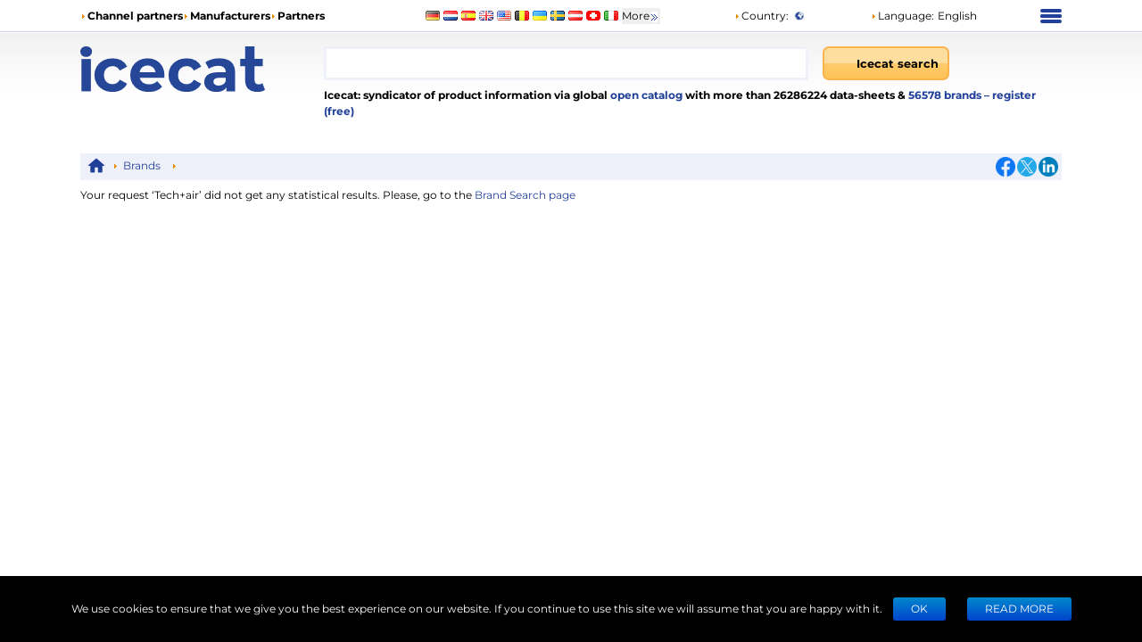

--- FILE ---
content_type: application/javascript; charset=UTF-8
request_url: https://icecat.de/_next/static/chunks/2827-14555be6d8aa86a8.js
body_size: 30591
content:
"use strict";(self.webpackChunk_N_E=self.webpackChunk_N_E||[]).push([[2827],{97:(e,t,n)=>{n.d(t,{A:()=>r});let r=n(14232).useLayoutEffect},2827:(e,t,n)=>{n.d(t,{Ay:()=>s});var r=n(68898),o=n(44501),i=n(14232),a=n(15182);n(55837),n(98477),n(97);var s=(0,i.forwardRef)(function(e,t){var n=(0,r.u)(e);return i.createElement(a.S,(0,o.A)({ref:t},n))})},8972:(e,t,n)=>{n.d(t,{A:()=>o});var r=n(40670);function o(e,t){if(null==e)return{};var n,o,i=(0,r.A)(e,t);if(Object.getOwnPropertySymbols){var a=Object.getOwnPropertySymbols(e);for(o=0;o<a.length;o++)n=a[o],t.includes(n)||({}).propertyIsEnumerable.call(e,n)&&(i[n]=e[n])}return i}},10810:(e,t,n)=>{n.d(t,{A:()=>o});var r=n(54945);function o(e){var t=function(e,t){if("object"!=(0,r.A)(e)||!e)return e;var n=e[Symbol.toPrimitive];if(void 0!==n){var o=n.call(e,t||"default");if("object"!=(0,r.A)(o))return o;throw TypeError("@@toPrimitive must return a primitive value.")}return("string"===t?String:Number)(e)}(e,"string");return"symbol"==(0,r.A)(t)?t:t+""}},15182:(e,t,n)=>{n.d(t,{S:()=>eh});var r=n(44501),o=n(57078),i=n(10810);function a(e,t){for(var n=0;n<t.length;n++){var r=t[n];r.enumerable=r.enumerable||!1,r.configurable=!0,"value"in r&&(r.writable=!0),Object.defineProperty(e,(0,i.A)(r.key),r)}}function s(e,t){return(s=Object.setPrototypeOf?Object.setPrototypeOf.bind():function(e,t){return e.__proto__=t,e})(e,t)}function u(e){return(u=Object.setPrototypeOf?Object.getPrototypeOf.bind():function(e){return e.__proto__||Object.getPrototypeOf(e)})(e)}function l(){try{var e=!Boolean.prototype.valueOf.call(Reflect.construct(Boolean,[],function(){}))}catch(e){}return(l=function(){return!!e})()}var c=n(54945),p=n(59696),d=n(16213);function f(e){return function(e){if(Array.isArray(e))return(0,p.A)(e)}(e)||function(e){if("undefined"!=typeof Symbol&&null!=e[Symbol.iterator]||null!=e["@@iterator"])return Array.from(e)}(e)||(0,d.A)(e)||function(){throw TypeError("Invalid attempt to spread non-iterable instance.\nIn order to be iterable, non-array objects must have a [Symbol.iterator]() method.")}()}var h=n(14232),m=n(94865),v=n(79759),g=Number.isNaN||function(e){return"number"==typeof e&&e!=e};function b(e,t){if(e.length!==t.length)return!1;for(var n,r,o=0;o<e.length;o++)if(!((n=e[o])===(r=t[o])||g(n)&&g(r))&&1)return!1;return!0}for(var y=n(8972),O={name:"7pg0cj-a11yText",styles:"label:a11yText;z-index:9999;border:0;clip:rect(1px, 1px, 1px, 1px);height:1px;width:1px;position:absolute;overflow:hidden;padding:0;white-space:nowrap"},A=function(e){return(0,v.Y)("span",(0,r.A)({css:O},e))},w={guidance:function(e){var t=e.isSearchable,n=e.isMulti,r=e.tabSelectsValue,o=e.context,i=e.isInitialFocus;switch(o){case"menu":return"Use Up and Down to choose options, press Enter to select the currently focused option, press Escape to exit the menu".concat(r?", press Tab to select the option and exit the menu":"",".");case"input":return i?"".concat(e["aria-label"]||"Select"," is focused ").concat(t?",type to refine list":"",", press Down to open the menu, ").concat(n?" press left to focus selected values":""):"";case"value":return"Use left and right to toggle between focused values, press Backspace to remove the currently focused value";default:return""}},onChange:function(e){var t=e.action,n=e.label,r=void 0===n?"":n,o=e.labels,i=e.isDisabled;switch(t){case"deselect-option":case"pop-value":case"remove-value":return"option ".concat(r,", deselected.");case"clear":return"All selected options have been cleared.";case"initial-input-focus":return"option".concat(o.length>1?"s":""," ").concat(o.join(","),", selected.");case"select-option":return i?"option ".concat(r," is disabled. Select another option."):"option ".concat(r,", selected.");default:return""}},onFocus:function(e){var t=e.context,n=e.focused,r=e.options,o=e.label,i=void 0===o?"":o,a=e.selectValue,s=e.isDisabled,u=e.isSelected,l=e.isAppleDevice,c=function(e,t){return e&&e.length?"".concat(e.indexOf(t)+1," of ").concat(e.length):""};if("value"===t&&a)return"value ".concat(i," focused, ").concat(c(a,n),".");if("menu"===t&&l){var p="".concat(u?" selected":"").concat(s?" disabled":"");return"".concat(i).concat(p,", ").concat(c(r,n),".")}return""},onFilter:function(e){var t=e.inputValue,n=e.resultsMessage;return"".concat(n).concat(t?" for search term "+t:"",".")}},C=function(e){var t=e.ariaSelection,n=e.focusedOption,r=e.focusedValue,i=e.focusableOptions,a=e.isFocused,s=e.selectValue,u=e.selectProps,l=e.id,c=e.isAppleDevice,p=u.ariaLiveMessages,d=u.getOptionLabel,f=u.inputValue,m=u.isMulti,g=u.isOptionDisabled,b=u.isSearchable,y=u.menuIsOpen,O=u.options,C=u.screenReaderStatus,S=u.tabSelectsValue,x=u.isLoading,I=u["aria-label"],E=u["aria-live"],M=(0,h.useMemo)(function(){return(0,o.A)((0,o.A)({},w),p||{})},[p]),k=(0,h.useMemo)(function(){var e="";if(t&&M.onChange){var n=t.option,r=t.options,i=t.removedValue,a=t.removedValues,u=t.value,l=i||n||(Array.isArray(u)?null:u),c=l?d(l):"",p=r||a||void 0,f=p?p.map(d):[],h=(0,o.A)({isDisabled:l&&g(l,s),label:c,labels:f},t);e=M.onChange(h)}return e},[t,M,g,s,d]),V=(0,h.useMemo)(function(){var e="",t=n||r,o=!!(n&&s&&s.includes(n));if(t&&M.onFocus){var a={focused:t,label:d(t),isDisabled:g(t,s),isSelected:o,options:i,context:t===n?"menu":"value",selectValue:s,isAppleDevice:c};e=M.onFocus(a)}return e},[n,r,d,g,M,i,s,c]),P=(0,h.useMemo)(function(){var e="";if(y&&O.length&&!x&&M.onFilter){var t=C({count:i.length});e=M.onFilter({inputValue:f,resultsMessage:t})}return e},[i,f,y,M,O,C,x]),D=(null==t?void 0:t.action)==="initial-input-focus",R=(0,h.useMemo)(function(){var e="";if(M.guidance){var t=r?"value":y?"menu":"input";e=M.guidance({"aria-label":I,context:t,isDisabled:n&&g(n,s),isMulti:m,isSearchable:b,tabSelectsValue:S,isInitialFocus:D})}return e},[I,n,r,m,g,b,y,M,s,S,D]),F=(0,v.Y)(h.Fragment,null,(0,v.Y)("span",{id:"aria-selection"},k),(0,v.Y)("span",{id:"aria-focused"},V),(0,v.Y)("span",{id:"aria-results"},P),(0,v.Y)("span",{id:"aria-guidance"},R));return(0,v.Y)(h.Fragment,null,(0,v.Y)(A,{id:l},D&&F),(0,v.Y)(A,{"aria-live":E,"aria-atomic":"false","aria-relevant":"additions text",role:"log"},a&&!D&&F))},S=[{base:"A",letters:"AⒶＡ\xc0\xc1\xc2ẦẤẪẨ\xc3ĀĂẰẮẴẲȦǠ\xc4ǞẢ\xc5ǺǍȀȂẠẬẶḀĄȺⱯ"},{base:"AA",letters:"Ꜳ"},{base:"AE",letters:"\xc6ǼǢ"},{base:"AO",letters:"Ꜵ"},{base:"AU",letters:"Ꜷ"},{base:"AV",letters:"ꜸꜺ"},{base:"AY",letters:"Ꜽ"},{base:"B",letters:"BⒷＢḂḄḆɃƂƁ"},{base:"C",letters:"CⒸＣĆĈĊČ\xc7ḈƇȻꜾ"},{base:"D",letters:"DⒹＤḊĎḌḐḒḎĐƋƊƉꝹ"},{base:"DZ",letters:"ǱǄ"},{base:"Dz",letters:"ǲǅ"},{base:"E",letters:"EⒺＥ\xc8\xc9\xcaỀẾỄỂẼĒḔḖĔĖ\xcbẺĚȄȆẸỆȨḜĘḘḚƐƎ"},{base:"F",letters:"FⒻＦḞƑꝻ"},{base:"G",letters:"GⒼＧǴĜḠĞĠǦĢǤƓꞠꝽꝾ"},{base:"H",letters:"HⒽＨĤḢḦȞḤḨḪĦⱧⱵꞍ"},{base:"I",letters:"IⒾＩ\xcc\xcd\xceĨĪĬİ\xcfḮỈǏȈȊỊĮḬƗ"},{base:"J",letters:"JⒿＪĴɈ"},{base:"K",letters:"KⓀＫḰǨḲĶḴƘⱩꝀꝂꝄꞢ"},{base:"L",letters:"LⓁＬĿĹĽḶḸĻḼḺŁȽⱢⱠꝈꝆꞀ"},{base:"LJ",letters:"Ǉ"},{base:"Lj",letters:"ǈ"},{base:"M",letters:"MⓂＭḾṀṂⱮƜ"},{base:"N",letters:"NⓃＮǸŃ\xd1ṄŇṆŅṊṈȠƝꞐꞤ"},{base:"NJ",letters:"Ǌ"},{base:"Nj",letters:"ǋ"},{base:"O",letters:"OⓄＯ\xd2\xd3\xd4ỒỐỖỔ\xd5ṌȬṎŌṐṒŎȮȰ\xd6ȪỎŐǑȌȎƠỜỚỠỞỢỌỘǪǬ\xd8ǾƆƟꝊꝌ"},{base:"OI",letters:"Ƣ"},{base:"OO",letters:"Ꝏ"},{base:"OU",letters:"Ȣ"},{base:"P",letters:"PⓅＰṔṖƤⱣꝐꝒꝔ"},{base:"Q",letters:"QⓆＱꝖꝘɊ"},{base:"R",letters:"RⓇＲŔṘŘȐȒṚṜŖṞɌⱤꝚꞦꞂ"},{base:"S",letters:"SⓈＳẞŚṤŜṠŠṦṢṨȘŞⱾꞨꞄ"},{base:"T",letters:"TⓉＴṪŤṬȚŢṰṮŦƬƮȾꞆ"},{base:"TZ",letters:"Ꜩ"},{base:"U",letters:"UⓊＵ\xd9\xda\xdbŨṸŪṺŬ\xdcǛǗǕǙỦŮŰǓȔȖƯỪỨỮỬỰỤṲŲṶṴɄ"},{base:"V",letters:"VⓋＶṼṾƲꝞɅ"},{base:"VY",letters:"Ꝡ"},{base:"W",letters:"WⓌＷẀẂŴẆẄẈⱲ"},{base:"X",letters:"XⓍＸẊẌ"},{base:"Y",letters:"YⓎＹỲ\xddŶỸȲẎŸỶỴƳɎỾ"},{base:"Z",letters:"ZⓏＺŹẐŻŽẒẔƵȤⱿⱫꝢ"},{base:"a",letters:"aⓐａẚ\xe0\xe1\xe2ầấẫẩ\xe3āăằắẵẳȧǡ\xe4ǟả\xe5ǻǎȁȃạậặḁąⱥɐ"},{base:"aa",letters:"ꜳ"},{base:"ae",letters:"\xe6ǽǣ"},{base:"ao",letters:"ꜵ"},{base:"au",letters:"ꜷ"},{base:"av",letters:"ꜹꜻ"},{base:"ay",letters:"ꜽ"},{base:"b",letters:"bⓑｂḃḅḇƀƃɓ"},{base:"c",letters:"cⓒｃćĉċč\xe7ḉƈȼꜿↄ"},{base:"d",letters:"dⓓｄḋďḍḑḓḏđƌɖɗꝺ"},{base:"dz",letters:"ǳǆ"},{base:"e",letters:"eⓔｅ\xe8\xe9\xeaềếễểẽēḕḗĕė\xebẻěȅȇẹệȩḝęḙḛɇɛǝ"},{base:"f",letters:"fⓕｆḟƒꝼ"},{base:"g",letters:"gⓖｇǵĝḡğġǧģǥɠꞡᵹꝿ"},{base:"h",letters:"hⓗｈĥḣḧȟḥḩḫẖħⱨⱶɥ"},{base:"hv",letters:"ƕ"},{base:"i",letters:"iⓘｉ\xec\xed\xeeĩīĭ\xefḯỉǐȉȋịįḭɨı"},{base:"j",letters:"jⓙｊĵǰɉ"},{base:"k",letters:"kⓚｋḱǩḳķḵƙⱪꝁꝃꝅꞣ"},{base:"l",letters:"lⓛｌŀĺľḷḹļḽḻſłƚɫⱡꝉꞁꝇ"},{base:"lj",letters:"ǉ"},{base:"m",letters:"mⓜｍḿṁṃɱɯ"},{base:"n",letters:"nⓝｎǹń\xf1ṅňṇņṋṉƞɲŉꞑꞥ"},{base:"nj",letters:"ǌ"},{base:"o",letters:"oⓞｏ\xf2\xf3\xf4ồốỗổ\xf5ṍȭṏōṑṓŏȯȱ\xf6ȫỏőǒȍȏơờớỡởợọộǫǭ\xf8ǿɔꝋꝍɵ"},{base:"oi",letters:"ƣ"},{base:"ou",letters:"ȣ"},{base:"oo",letters:"ꝏ"},{base:"p",letters:"pⓟｐṕṗƥᵽꝑꝓꝕ"},{base:"q",letters:"qⓠｑɋꝗꝙ"},{base:"r",letters:"rⓡｒŕṙřȑȓṛṝŗṟɍɽꝛꞧꞃ"},{base:"s",letters:"sⓢｓ\xdfśṥŝṡšṧṣṩșşȿꞩꞅẛ"},{base:"t",letters:"tⓣｔṫẗťṭțţṱṯŧƭʈⱦꞇ"},{base:"tz",letters:"ꜩ"},{base:"u",letters:"uⓤｕ\xf9\xfa\xfbũṹūṻŭ\xfcǜǘǖǚủůűǔȕȗưừứữửựụṳųṷṵʉ"},{base:"v",letters:"vⓥｖṽṿʋꝟʌ"},{base:"vy",letters:"ꝡ"},{base:"w",letters:"wⓦｗẁẃŵẇẅẘẉⱳ"},{base:"x",letters:"xⓧｘẋẍ"},{base:"y",letters:"yⓨｙỳ\xfdŷỹȳẏ\xffỷẙỵƴɏỿ"},{base:"z",letters:"zⓩｚźẑżžẓẕƶȥɀⱬꝣ"}],x=RegExp("["+S.map(function(e){return e.letters}).join("")+"]","g"),I={},E=0;E<S.length;E++)for(var M=S[E],k=0;k<M.letters.length;k++)I[M.letters[k]]=M.base;var V=function(e){return e.replace(x,function(e){return I[e]})},P=function(e,t){void 0===t&&(t=b);var n=null;function r(){for(var r=[],o=0;o<arguments.length;o++)r[o]=arguments[o];if(n&&n.lastThis===this&&t(r,n.lastArgs))return n.lastResult;var i=e.apply(this,r);return n={lastResult:i,lastArgs:r,lastThis:this},i}return r.clear=function(){n=null},r}(V),D=function(e){return e.replace(/^\s+|\s+$/g,"")},R=function(e){return"".concat(e.label," ").concat(e.value)},F=["innerRef"];function L(e){var t=e.innerRef,n=(0,y.A)(e,F),o=(0,m.r)(n,"onExited","in","enter","exit","appear");return(0,v.Y)("input",(0,r.A)({ref:t},o,{css:(0,v.AH)({label:"dummyInput",background:0,border:0,caretColor:"transparent",fontSize:"inherit",gridArea:"1 / 1 / 2 / 3",outline:0,padding:0,width:1,color:"transparent",left:-100,opacity:0,position:"relative",transform:"scale(.01)"},"","")}))}var T=function(e){e.cancelable&&e.preventDefault(),e.stopPropagation()},H=["boxSizing","height","overflow","paddingRight","position"],Y={boxSizing:"border-box",overflow:"hidden",position:"relative",height:"100%"};function j(e){e.preventDefault()}function $(e){e.stopPropagation()}function N(){var e=this.scrollTop,t=this.scrollHeight,n=e+this.offsetHeight;0===e?this.scrollTop=1:n===t&&(this.scrollTop=e-1)}function z(){return"ontouchstart"in window||navigator.maxTouchPoints}var U=!!("undefined"!=typeof window&&window.document&&window.document.createElement),_=0,B={capture:!1,passive:!1},W=function(e){var t=e.target;return t.ownerDocument.activeElement&&t.ownerDocument.activeElement.blur()},G={name:"1kfdb0e",styles:"position:fixed;left:0;bottom:0;right:0;top:0"};function q(e){var t,n,r,o,i,a,s,u,l,c,p,d,f,g,b,y,O,A,w,C,S,x,I,E,M=e.children,k=e.lockEnabled,V=e.captureEnabled,P=(n=(t={isEnabled:void 0===V||V,onBottomArrive:e.onBottomArrive,onBottomLeave:e.onBottomLeave,onTopArrive:e.onTopArrive,onTopLeave:e.onTopLeave}).isEnabled,r=t.onBottomArrive,o=t.onBottomLeave,i=t.onTopArrive,a=t.onTopLeave,s=(0,h.useRef)(!1),u=(0,h.useRef)(!1),l=(0,h.useRef)(0),c=(0,h.useRef)(null),p=(0,h.useCallback)(function(e,t){if(null!==c.current){var n=c.current,l=n.scrollTop,p=n.scrollHeight,d=n.clientHeight,f=c.current,h=t>0,m=p-d-l,v=!1;m>t&&s.current&&(o&&o(e),s.current=!1),h&&u.current&&(a&&a(e),u.current=!1),h&&t>m?(r&&!s.current&&r(e),f.scrollTop=p,v=!0,s.current=!0):!h&&-t>l&&(i&&!u.current&&i(e),f.scrollTop=0,v=!0,u.current=!0),v&&T(e)}},[r,o,i,a]),d=(0,h.useCallback)(function(e){p(e,e.deltaY)},[p]),f=(0,h.useCallback)(function(e){l.current=e.changedTouches[0].clientY},[]),g=(0,h.useCallback)(function(e){var t=l.current-e.changedTouches[0].clientY;p(e,t)},[p]),b=(0,h.useCallback)(function(e){if(e){var t=!!m.s&&{passive:!1};e.addEventListener("wheel",d,t),e.addEventListener("touchstart",f,t),e.addEventListener("touchmove",g,t)}},[g,f,d]),y=(0,h.useCallback)(function(e){e&&(e.removeEventListener("wheel",d,!1),e.removeEventListener("touchstart",f,!1),e.removeEventListener("touchmove",g,!1))},[g,f,d]),(0,h.useEffect)(function(){if(n){var e=c.current;return b(e),function(){y(e)}}},[n,b,y]),function(e){c.current=e}),D=(A=(O={isEnabled:k}).isEnabled,C=void 0===(w=O.accountForScrollbars)||w,S=(0,h.useRef)({}),x=(0,h.useRef)(null),I=(0,h.useCallback)(function(e){if(U){var t=document.body,n=t&&t.style;if(C&&H.forEach(function(e){var t=n&&n[e];S.current[e]=t}),C&&_<1){var r=parseInt(S.current.paddingRight,10)||0,o=document.body?document.body.clientWidth:0,i=window.innerWidth-o+r||0;Object.keys(Y).forEach(function(e){var t=Y[e];n&&(n[e]=t)}),n&&(n.paddingRight="".concat(i,"px"))}t&&z()&&(t.addEventListener("touchmove",j,B),e&&(e.addEventListener("touchstart",N,B),e.addEventListener("touchmove",$,B))),_+=1}},[C]),E=(0,h.useCallback)(function(e){if(U){var t=document.body,n=t&&t.style;_=Math.max(_-1,0),C&&_<1&&H.forEach(function(e){var t=S.current[e];n&&(n[e]=t)}),t&&z()&&(t.removeEventListener("touchmove",j,B),e&&(e.removeEventListener("touchstart",N,B),e.removeEventListener("touchmove",$,B)))}},[C]),(0,h.useEffect)(function(){if(A){var e=x.current;return I(e),function(){E(e)}}},[A,I,E]),function(e){x.current=e});return(0,v.Y)(h.Fragment,null,k&&(0,v.Y)("div",{onClick:W,css:G}),M(function(e){P(e),D(e)}))}var X={name:"1a0ro4n-requiredInput",styles:"label:requiredInput;opacity:0;pointer-events:none;position:absolute;bottom:0;left:0;right:0;width:100%"},K=function(e){var t=e.name,n=e.onFocus;return(0,v.Y)("input",{required:!0,name:t,tabIndex:-1,"aria-hidden":"true",onFocus:n,css:X,value:"",onChange:function(){}})};function J(e){var t;return"undefined"!=typeof window&&null!=window.navigator&&e.test((null==(t=window.navigator.userAgentData)?void 0:t.platform)||window.navigator.platform)}var Z={clearIndicator:m.a,container:m.b,control:m.d,dropdownIndicator:m.e,group:m.g,groupHeading:m.f,indicatorsContainer:m.i,indicatorSeparator:m.h,input:m.j,loadingIndicator:m.l,loadingMessage:m.k,menu:m.m,menuList:m.n,menuPortal:m.o,multiValue:m.p,multiValueLabel:m.q,multiValueRemove:m.t,noOptionsMessage:m.u,option:m.v,placeholder:m.w,singleValue:m.x,valueContainer:m.y},Q={borderRadius:4,colors:{primary:"#2684FF",primary75:"#4C9AFF",primary50:"#B2D4FF",primary25:"#DEEBFF",danger:"#DE350B",dangerLight:"#FFBDAD",neutral0:"hsl(0, 0%, 100%)",neutral5:"hsl(0, 0%, 95%)",neutral10:"hsl(0, 0%, 90%)",neutral20:"hsl(0, 0%, 80%)",neutral30:"hsl(0, 0%, 70%)",neutral40:"hsl(0, 0%, 60%)",neutral50:"hsl(0, 0%, 50%)",neutral60:"hsl(0, 0%, 40%)",neutral70:"hsl(0, 0%, 30%)",neutral80:"hsl(0, 0%, 20%)",neutral90:"hsl(0, 0%, 10%)"},spacing:{baseUnit:4,controlHeight:38,menuGutter:8}},ee={"aria-live":"polite",backspaceRemovesValue:!0,blurInputOnSelect:(0,m.z)(),captureMenuScroll:!(0,m.z)(),classNames:{},closeMenuOnSelect:!0,closeMenuOnScroll:!1,components:{},controlShouldRenderValue:!0,escapeClearsValue:!1,filterOption:function(e,t){if(e.data.__isNew__)return!0;var n=(0,o.A)({ignoreCase:!0,ignoreAccents:!0,stringify:R,trim:!0,matchFrom:"any"},void 0),r=n.ignoreCase,i=n.ignoreAccents,a=n.stringify,s=n.trim,u=n.matchFrom,l=s?D(t):t,c=s?D(a(e)):a(e);return r&&(l=l.toLowerCase(),c=c.toLowerCase()),i&&(l=P(l),c=V(c)),"start"===u?c.substr(0,l.length)===l:c.indexOf(l)>-1},formatGroupLabel:function(e){return e.label},getOptionLabel:function(e){return e.label},getOptionValue:function(e){return e.value},isDisabled:!1,isLoading:!1,isMulti:!1,isRtl:!1,isSearchable:!0,isOptionDisabled:function(e){return!!e.isDisabled},loadingMessage:function(){return"Loading..."},maxMenuHeight:300,minMenuHeight:140,menuIsOpen:!1,menuPlacement:"bottom",menuPosition:"absolute",menuShouldBlockScroll:!1,menuShouldScrollIntoView:!(0,m.A)(),noOptionsMessage:function(){return"No options"},openMenuOnFocus:!1,openMenuOnClick:!0,options:[],pageSize:5,placeholder:"Select...",screenReaderStatus:function(e){var t=e.count;return"".concat(t," result").concat(1!==t?"s":""," available")},styles:{},tabIndex:0,tabSelectsValue:!0,unstyled:!1};function et(e,t,n,r){var o=el(e,t,n),i=ec(e,t,n),a=es(e,t),s=eu(e,t);return{type:"option",data:t,isDisabled:o,isSelected:i,label:a,value:s,index:r}}function en(e,t){return e.options.map(function(n,r){if("options"in n){var o=n.options.map(function(n,r){return et(e,n,t,r)}).filter(function(t){return ei(e,t)});return o.length>0?{type:"group",data:n,options:o,index:r}:void 0}var i=et(e,n,t,r);return ei(e,i)?i:void 0}).filter(m.K)}function er(e){return e.reduce(function(e,t){return"group"===t.type?e.push.apply(e,f(t.options.map(function(e){return e.data}))):e.push(t.data),e},[])}function eo(e,t){return e.reduce(function(e,n){return"group"===n.type?e.push.apply(e,f(n.options.map(function(e){return{data:e.data,id:"".concat(t,"-").concat(n.index,"-").concat(e.index)}}))):e.push({data:n.data,id:"".concat(t,"-").concat(n.index)}),e},[])}function ei(e,t){var n=e.inputValue,r=t.data,o=t.isSelected,i=t.label,a=t.value;return(!ed(e)||!o)&&ep(e,{label:i,value:a,data:r},void 0===n?"":n)}var ea=function(e,t){var n;return(null==(n=e.find(function(e){return e.data===t}))?void 0:n.id)||null},es=function(e,t){return e.getOptionLabel(t)},eu=function(e,t){return e.getOptionValue(t)};function el(e,t,n){return"function"==typeof e.isOptionDisabled&&e.isOptionDisabled(t,n)}function ec(e,t,n){if(n.indexOf(t)>-1)return!0;if("function"==typeof e.isOptionSelected)return e.isOptionSelected(t,n);var r=eu(e,t);return n.some(function(t){return eu(e,t)===r})}function ep(e,t,n){return!e.filterOption||e.filterOption(t,n)}var ed=function(e){var t=e.hideSelectedOptions,n=e.isMulti;return void 0===t?n:t},ef=1,eh=function(e){if("function"!=typeof e&&null!==e)throw TypeError("Super expression must either be null or a function");d.prototype=Object.create(e&&e.prototype,{constructor:{value:d,writable:!0,configurable:!0}}),Object.defineProperty(d,"prototype",{writable:!1}),e&&s(d,e);var t,n,i,p=(t=l(),function(){var e,n=u(d);e=t?Reflect.construct(n,arguments,u(this).constructor):n.apply(this,arguments);if(e&&("object"==(0,c.A)(e)||"function"==typeof e))return e;if(void 0!==e)throw TypeError("Derived constructors may only return object or undefined");if(void 0===this)throw ReferenceError("this hasn't been initialised - super() hasn't been called");return this});function d(e){var t;if(!(this instanceof d))throw TypeError("Cannot call a class as a function");if((t=p.call(this,e)).state={ariaSelection:null,focusedOption:null,focusedOptionId:null,focusableOptionsWithIds:[],focusedValue:null,inputIsHidden:!1,isFocused:!1,selectValue:[],clearFocusValueOnUpdate:!1,prevWasFocused:!1,inputIsHiddenAfterUpdate:void 0,prevProps:void 0,instancePrefix:""},t.blockOptionHover=!1,t.isComposing=!1,t.commonProps=void 0,t.initialTouchX=0,t.initialTouchY=0,t.openAfterFocus=!1,t.scrollToFocusedOptionOnUpdate=!1,t.userIsDragging=void 0,t.isAppleDevice=J(/^Mac/i)||J(/^iPhone/i)||J(/^iPad/i)||J(/^Mac/i)&&navigator.maxTouchPoints>1,t.controlRef=null,t.getControlRef=function(e){t.controlRef=e},t.focusedOptionRef=null,t.getFocusedOptionRef=function(e){t.focusedOptionRef=e},t.menuListRef=null,t.getMenuListRef=function(e){t.menuListRef=e},t.inputRef=null,t.getInputRef=function(e){t.inputRef=e},t.focus=t.focusInput,t.blur=t.blurInput,t.onChange=function(e,n){var r=t.props,o=r.onChange;n.name=r.name,t.ariaOnChange(e,n),o(e,n)},t.setValue=function(e,n,r){var o=t.props,i=o.closeMenuOnSelect,a=o.isMulti,s=o.inputValue;t.onInputChange("",{action:"set-value",prevInputValue:s}),i&&(t.setState({inputIsHiddenAfterUpdate:!a}),t.onMenuClose()),t.setState({clearFocusValueOnUpdate:!0}),t.onChange(e,{action:n,option:r})},t.selectOption=function(e){var n=t.props,r=n.blurInputOnSelect,o=n.isMulti,i=n.name,a=t.state.selectValue,s=o&&t.isOptionSelected(e,a),u=t.isOptionDisabled(e,a);if(s){var l=t.getOptionValue(e);t.setValue((0,m.B)(a.filter(function(e){return t.getOptionValue(e)!==l})),"deselect-option",e)}else{if(u)return void t.ariaOnChange((0,m.C)(e),{action:"select-option",option:e,name:i});o?t.setValue((0,m.B)([].concat(f(a),[e])),"select-option",e):t.setValue((0,m.C)(e),"select-option")}r&&t.blurInput()},t.removeValue=function(e){var n=t.props.isMulti,r=t.state.selectValue,o=t.getOptionValue(e),i=r.filter(function(e){return t.getOptionValue(e)!==o}),a=(0,m.D)(n,i,i[0]||null);t.onChange(a,{action:"remove-value",removedValue:e}),t.focusInput()},t.clearValue=function(){var e=t.state.selectValue;t.onChange((0,m.D)(t.props.isMulti,[],null),{action:"clear",removedValues:e})},t.popValue=function(){var e=t.props.isMulti,n=t.state.selectValue,r=n[n.length-1],o=n.slice(0,n.length-1),i=(0,m.D)(e,o,o[0]||null);t.onChange(i,{action:"pop-value",removedValue:r})},t.getFocusedOptionId=function(e){return ea(t.state.focusableOptionsWithIds,e)},t.getFocusableOptionsWithIds=function(){return eo(en(t.props,t.state.selectValue),t.getElementId("option"))},t.getValue=function(){return t.state.selectValue},t.cx=function(){for(var e=arguments.length,n=Array(e),r=0;r<e;r++)n[r]=arguments[r];return m.E.apply(void 0,[t.props.classNamePrefix].concat(n))},t.getOptionLabel=function(e){return es(t.props,e)},t.getOptionValue=function(e){return eu(t.props,e)},t.getStyles=function(e,n){var r=t.props.unstyled,o=Z[e](n,r);o.boxSizing="border-box";var i=t.props.styles[e];return i?i(o,n):o},t.getClassNames=function(e,n){var r,o;return null==(r=(o=t.props.classNames)[e])?void 0:r.call(o,n)},t.getElementId=function(e){return"".concat(t.state.instancePrefix,"-").concat(e)},t.getComponents=function(){return(0,m.F)(t.props)},t.buildCategorizedOptions=function(){return en(t.props,t.state.selectValue)},t.getCategorizedOptions=function(){return t.props.menuIsOpen?t.buildCategorizedOptions():[]},t.buildFocusableOptions=function(){return er(t.buildCategorizedOptions())},t.getFocusableOptions=function(){return t.props.menuIsOpen?t.buildFocusableOptions():[]},t.ariaOnChange=function(e,n){t.setState({ariaSelection:(0,o.A)({value:e},n)})},t.onMenuMouseDown=function(e){0===e.button&&(e.stopPropagation(),e.preventDefault(),t.focusInput())},t.onMenuMouseMove=function(e){t.blockOptionHover=!1},t.onControlMouseDown=function(e){if(!e.defaultPrevented){var n=t.props.openMenuOnClick;t.state.isFocused?t.props.menuIsOpen?"INPUT"!==e.target.tagName&&"TEXTAREA"!==e.target.tagName&&t.onMenuClose():n&&t.openMenu("first"):(n&&(t.openAfterFocus=!0),t.focusInput()),"INPUT"!==e.target.tagName&&"TEXTAREA"!==e.target.tagName&&e.preventDefault()}},t.onDropdownIndicatorMouseDown=function(e){if((!e||"mousedown"!==e.type||0===e.button)&&!t.props.isDisabled){var n=t.props,r=n.isMulti,o=n.menuIsOpen;t.focusInput(),o?(t.setState({inputIsHiddenAfterUpdate:!r}),t.onMenuClose()):t.openMenu("first"),e.preventDefault()}},t.onClearIndicatorMouseDown=function(e){e&&"mousedown"===e.type&&0!==e.button||(t.clearValue(),e.preventDefault(),t.openAfterFocus=!1,"touchend"===e.type?t.focusInput():setTimeout(function(){return t.focusInput()}))},t.onScroll=function(e){"boolean"==typeof t.props.closeMenuOnScroll?e.target instanceof HTMLElement&&(0,m.G)(e.target)&&t.props.onMenuClose():"function"==typeof t.props.closeMenuOnScroll&&t.props.closeMenuOnScroll(e)&&t.props.onMenuClose()},t.onCompositionStart=function(){t.isComposing=!0},t.onCompositionEnd=function(){t.isComposing=!1},t.onTouchStart=function(e){var n=e.touches,r=n&&n.item(0);r&&(t.initialTouchX=r.clientX,t.initialTouchY=r.clientY,t.userIsDragging=!1)},t.onTouchMove=function(e){var n=e.touches,r=n&&n.item(0);if(r){var o=Math.abs(r.clientX-t.initialTouchX),i=Math.abs(r.clientY-t.initialTouchY);t.userIsDragging=o>5||i>5}},t.onTouchEnd=function(e){t.userIsDragging||(t.controlRef&&!t.controlRef.contains(e.target)&&t.menuListRef&&!t.menuListRef.contains(e.target)&&t.blurInput(),t.initialTouchX=0,t.initialTouchY=0)},t.onControlTouchEnd=function(e){t.userIsDragging||t.onControlMouseDown(e)},t.onClearIndicatorTouchEnd=function(e){t.userIsDragging||t.onClearIndicatorMouseDown(e)},t.onDropdownIndicatorTouchEnd=function(e){t.userIsDragging||t.onDropdownIndicatorMouseDown(e)},t.handleInputChange=function(e){var n=t.props.inputValue,r=e.currentTarget.value;t.setState({inputIsHiddenAfterUpdate:!1}),t.onInputChange(r,{action:"input-change",prevInputValue:n}),t.props.menuIsOpen||t.onMenuOpen()},t.onInputFocus=function(e){t.props.onFocus&&t.props.onFocus(e),t.setState({inputIsHiddenAfterUpdate:!1,isFocused:!0}),(t.openAfterFocus||t.props.openMenuOnFocus)&&t.openMenu("first"),t.openAfterFocus=!1},t.onInputBlur=function(e){var n=t.props.inputValue;if(t.menuListRef&&t.menuListRef.contains(document.activeElement))return void t.inputRef.focus();t.props.onBlur&&t.props.onBlur(e),t.onInputChange("",{action:"input-blur",prevInputValue:n}),t.onMenuClose(),t.setState({focusedValue:null,isFocused:!1})},t.onOptionHover=function(e){if(!t.blockOptionHover&&t.state.focusedOption!==e){var n=t.getFocusableOptions().indexOf(e);t.setState({focusedOption:e,focusedOptionId:n>-1?t.getFocusedOptionId(e):null})}},t.shouldHideSelectedOptions=function(){return ed(t.props)},t.onValueInputFocus=function(e){e.preventDefault(),e.stopPropagation(),t.focus()},t.onKeyDown=function(e){var n=t.props,r=n.isMulti,o=n.backspaceRemovesValue,i=n.escapeClearsValue,a=n.inputValue,s=n.isClearable,u=n.isDisabled,l=n.menuIsOpen,c=n.onKeyDown,p=n.tabSelectsValue,d=n.openMenuOnFocus,f=t.state,h=f.focusedOption,m=f.focusedValue,v=f.selectValue;if(!u){if("function"==typeof c&&(c(e),e.defaultPrevented))return;switch(t.blockOptionHover=!0,e.key){case"ArrowLeft":if(!r||a)return;t.focusValue("previous");break;case"ArrowRight":if(!r||a)return;t.focusValue("next");break;case"Delete":case"Backspace":if(a)return;if(m)t.removeValue(m);else{if(!o)return;r?t.popValue():s&&t.clearValue()}break;case"Tab":if(t.isComposing||e.shiftKey||!l||!p||!h||d&&t.isOptionSelected(h,v))return;t.selectOption(h);break;case"Enter":if(229===e.keyCode)break;if(l){if(!h||t.isComposing)return;t.selectOption(h);break}return;case"Escape":l?(t.setState({inputIsHiddenAfterUpdate:!1}),t.onInputChange("",{action:"menu-close",prevInputValue:a}),t.onMenuClose()):s&&i&&t.clearValue();break;case" ":if(a)return;if(!l){t.openMenu("first");break}if(!h)return;t.selectOption(h);break;case"ArrowUp":l?t.focusOption("up"):t.openMenu("last");break;case"ArrowDown":l?t.focusOption("down"):t.openMenu("first");break;case"PageUp":if(!l)return;t.focusOption("pageup");break;case"PageDown":if(!l)return;t.focusOption("pagedown");break;case"Home":if(!l)return;t.focusOption("first");break;case"End":if(!l)return;t.focusOption("last");break;default:return}e.preventDefault()}},t.state.instancePrefix="react-select-"+(t.props.instanceId||++ef),t.state.selectValue=(0,m.H)(e.value),e.menuIsOpen&&t.state.selectValue.length){var n=t.getFocusableOptionsWithIds(),r=t.buildFocusableOptions(),i=r.indexOf(t.state.selectValue[0]);t.state.focusableOptionsWithIds=n,t.state.focusedOption=r[i],t.state.focusedOptionId=ea(n,r[i])}return t}return n=[{key:"componentDidMount",value:function(){this.startListeningComposition(),this.startListeningToTouch(),this.props.closeMenuOnScroll&&document&&document.addEventListener&&document.addEventListener("scroll",this.onScroll,!0),this.props.autoFocus&&this.focusInput(),this.props.menuIsOpen&&this.state.focusedOption&&this.menuListRef&&this.focusedOptionRef&&(0,m.I)(this.menuListRef,this.focusedOptionRef)}},{key:"componentDidUpdate",value:function(e){var t=this.props,n=t.isDisabled,r=t.menuIsOpen,o=this.state.isFocused;(o&&!n&&e.isDisabled||o&&r&&!e.menuIsOpen)&&this.focusInput(),o&&n&&!e.isDisabled?this.setState({isFocused:!1},this.onMenuClose):o||n||!e.isDisabled||this.inputRef!==document.activeElement||this.setState({isFocused:!0}),this.menuListRef&&this.focusedOptionRef&&this.scrollToFocusedOptionOnUpdate&&((0,m.I)(this.menuListRef,this.focusedOptionRef),this.scrollToFocusedOptionOnUpdate=!1)}},{key:"componentWillUnmount",value:function(){this.stopListeningComposition(),this.stopListeningToTouch(),document.removeEventListener("scroll",this.onScroll,!0)}},{key:"onMenuOpen",value:function(){this.props.onMenuOpen()}},{key:"onMenuClose",value:function(){this.onInputChange("",{action:"menu-close",prevInputValue:this.props.inputValue}),this.props.onMenuClose()}},{key:"onInputChange",value:function(e,t){this.props.onInputChange(e,t)}},{key:"focusInput",value:function(){this.inputRef&&this.inputRef.focus()}},{key:"blurInput",value:function(){this.inputRef&&this.inputRef.blur()}},{key:"openMenu",value:function(e){var t=this,n=this.state,r=n.selectValue,o=n.isFocused,i=this.buildFocusableOptions(),a="first"===e?0:i.length-1;if(!this.props.isMulti){var s=i.indexOf(r[0]);s>-1&&(a=s)}this.scrollToFocusedOptionOnUpdate=!(o&&this.menuListRef),this.setState({inputIsHiddenAfterUpdate:!1,focusedValue:null,focusedOption:i[a],focusedOptionId:this.getFocusedOptionId(i[a])},function(){return t.onMenuOpen()})}},{key:"focusValue",value:function(e){var t=this.state,n=t.selectValue,r=t.focusedValue;if(this.props.isMulti){this.setState({focusedOption:null});var o=n.indexOf(r);r||(o=-1);var i=n.length-1,a=-1;if(n.length){switch(e){case"previous":a=0===o?0:-1===o?i:o-1;break;case"next":o>-1&&o<i&&(a=o+1)}this.setState({inputIsHidden:-1!==a,focusedValue:n[a]})}}}},{key:"focusOption",value:function(){var e=arguments.length>0&&void 0!==arguments[0]?arguments[0]:"first",t=this.props.pageSize,n=this.state.focusedOption,r=this.getFocusableOptions();if(r.length){var o=0,i=r.indexOf(n);n||(i=-1),"up"===e?o=i>0?i-1:r.length-1:"down"===e?o=(i+1)%r.length:"pageup"===e?(o=i-t)<0&&(o=0):"pagedown"===e?(o=i+t)>r.length-1&&(o=r.length-1):"last"===e&&(o=r.length-1),this.scrollToFocusedOptionOnUpdate=!0,this.setState({focusedOption:r[o],focusedValue:null,focusedOptionId:this.getFocusedOptionId(r[o])})}}},{key:"getTheme",value:function(){return this.props.theme?"function"==typeof this.props.theme?this.props.theme(Q):(0,o.A)((0,o.A)({},Q),this.props.theme):Q}},{key:"getCommonProps",value:function(){var e=this.clearValue,t=this.cx,n=this.getStyles,r=this.getClassNames,o=this.getValue,i=this.selectOption,a=this.setValue,s=this.props,u=s.isMulti,l=s.isRtl,c=s.options;return{clearValue:e,cx:t,getStyles:n,getClassNames:r,getValue:o,hasValue:this.hasValue(),isMulti:u,isRtl:l,options:c,selectOption:i,selectProps:s,setValue:a,theme:this.getTheme()}}},{key:"hasValue",value:function(){return this.state.selectValue.length>0}},{key:"hasOptions",value:function(){return!!this.getFocusableOptions().length}},{key:"isClearable",value:function(){var e=this.props,t=e.isClearable,n=e.isMulti;return void 0===t?n:t}},{key:"isOptionDisabled",value:function(e,t){return el(this.props,e,t)}},{key:"isOptionSelected",value:function(e,t){return ec(this.props,e,t)}},{key:"filterOption",value:function(e,t){return ep(this.props,e,t)}},{key:"formatOptionLabel",value:function(e,t){if("function"!=typeof this.props.formatOptionLabel)return this.getOptionLabel(e);var n=this.props.inputValue,r=this.state.selectValue;return this.props.formatOptionLabel(e,{context:t,inputValue:n,selectValue:r})}},{key:"formatGroupLabel",value:function(e){return this.props.formatGroupLabel(e)}},{key:"startListeningComposition",value:function(){document&&document.addEventListener&&(document.addEventListener("compositionstart",this.onCompositionStart,!1),document.addEventListener("compositionend",this.onCompositionEnd,!1))}},{key:"stopListeningComposition",value:function(){document&&document.removeEventListener&&(document.removeEventListener("compositionstart",this.onCompositionStart),document.removeEventListener("compositionend",this.onCompositionEnd))}},{key:"startListeningToTouch",value:function(){document&&document.addEventListener&&(document.addEventListener("touchstart",this.onTouchStart,!1),document.addEventListener("touchmove",this.onTouchMove,!1),document.addEventListener("touchend",this.onTouchEnd,!1))}},{key:"stopListeningToTouch",value:function(){document&&document.removeEventListener&&(document.removeEventListener("touchstart",this.onTouchStart),document.removeEventListener("touchmove",this.onTouchMove),document.removeEventListener("touchend",this.onTouchEnd))}},{key:"renderInput",value:function(){var e=this.props,t=e.isDisabled,n=e.isSearchable,i=e.inputId,a=e.inputValue,s=e.tabIndex,u=e.form,l=e.menuIsOpen,c=e.required,p=this.getComponents().Input,d=this.state,f=d.inputIsHidden,v=d.ariaSelection,g=this.commonProps,b=i||this.getElementId("input"),y=(0,o.A)((0,o.A)((0,o.A)({"aria-autocomplete":"list","aria-expanded":l,"aria-haspopup":!0,"aria-errormessage":this.props["aria-errormessage"],"aria-invalid":this.props["aria-invalid"],"aria-label":this.props["aria-label"],"aria-labelledby":this.props["aria-labelledby"],"aria-required":c,role:"combobox","aria-activedescendant":this.isAppleDevice?void 0:this.state.focusedOptionId||""},l&&{"aria-controls":this.getElementId("listbox")}),!n&&{"aria-readonly":!0}),this.hasValue()?(null==v?void 0:v.action)==="initial-input-focus"&&{"aria-describedby":this.getElementId("live-region")}:{"aria-describedby":this.getElementId("placeholder")});return n?h.createElement(p,(0,r.A)({},g,{autoCapitalize:"none",autoComplete:"off",autoCorrect:"off",id:b,innerRef:this.getInputRef,isDisabled:t,isHidden:f,onBlur:this.onInputBlur,onChange:this.handleInputChange,onFocus:this.onInputFocus,spellCheck:"false",tabIndex:s,form:u,type:"text",value:a},y)):h.createElement(L,(0,r.A)({id:b,innerRef:this.getInputRef,onBlur:this.onInputBlur,onChange:m.J,onFocus:this.onInputFocus,disabled:t,tabIndex:s,inputMode:"none",form:u,value:""},y))}},{key:"renderPlaceholderOrValue",value:function(){var e=this,t=this.getComponents(),n=t.MultiValue,o=t.MultiValueContainer,i=t.MultiValueLabel,a=t.MultiValueRemove,s=t.SingleValue,u=t.Placeholder,l=this.commonProps,c=this.props,p=c.controlShouldRenderValue,d=c.isDisabled,f=c.isMulti,m=c.inputValue,v=c.placeholder,g=this.state,b=g.selectValue,y=g.focusedValue,O=g.isFocused;if(!this.hasValue()||!p)return m?null:h.createElement(u,(0,r.A)({},l,{key:"placeholder",isDisabled:d,isFocused:O,innerProps:{id:this.getElementId("placeholder")}}),v);if(f)return b.map(function(t,s){var u=t===y,c="".concat(e.getOptionLabel(t),"-").concat(e.getOptionValue(t));return h.createElement(n,(0,r.A)({},l,{components:{Container:o,Label:i,Remove:a},isFocused:u,isDisabled:d,key:c,index:s,removeProps:{onClick:function(){return e.removeValue(t)},onTouchEnd:function(){return e.removeValue(t)},onMouseDown:function(e){e.preventDefault()}},data:t}),e.formatOptionLabel(t,"value"))});if(m)return null;var A=b[0];return h.createElement(s,(0,r.A)({},l,{data:A,isDisabled:d}),this.formatOptionLabel(A,"value"))}},{key:"renderClearIndicator",value:function(){var e=this.getComponents().ClearIndicator,t=this.commonProps,n=this.props,o=n.isDisabled,i=n.isLoading,a=this.state.isFocused;if(!this.isClearable()||!e||o||!this.hasValue()||i)return null;var s={onMouseDown:this.onClearIndicatorMouseDown,onTouchEnd:this.onClearIndicatorTouchEnd,"aria-hidden":"true"};return h.createElement(e,(0,r.A)({},t,{innerProps:s,isFocused:a}))}},{key:"renderLoadingIndicator",value:function(){var e=this.getComponents().LoadingIndicator,t=this.commonProps,n=this.props,o=n.isDisabled,i=n.isLoading,a=this.state.isFocused;return e&&i?h.createElement(e,(0,r.A)({},t,{innerProps:{"aria-hidden":"true"},isDisabled:o,isFocused:a})):null}},{key:"renderIndicatorSeparator",value:function(){var e=this.getComponents(),t=e.DropdownIndicator,n=e.IndicatorSeparator;if(!t||!n)return null;var o=this.commonProps,i=this.props.isDisabled,a=this.state.isFocused;return h.createElement(n,(0,r.A)({},o,{isDisabled:i,isFocused:a}))}},{key:"renderDropdownIndicator",value:function(){var e=this.getComponents().DropdownIndicator;if(!e)return null;var t=this.commonProps,n=this.props.isDisabled,o=this.state.isFocused,i={onMouseDown:this.onDropdownIndicatorMouseDown,onTouchEnd:this.onDropdownIndicatorTouchEnd,"aria-hidden":"true"};return h.createElement(e,(0,r.A)({},t,{innerProps:i,isDisabled:n,isFocused:o}))}},{key:"renderMenu",value:function(){var e,t=this,n=this.getComponents(),o=n.Group,i=n.GroupHeading,a=n.Menu,s=n.MenuList,u=n.MenuPortal,l=n.LoadingMessage,c=n.NoOptionsMessage,p=n.Option,d=this.commonProps,f=this.state.focusedOption,v=this.props,g=v.captureMenuScroll,b=v.inputValue,y=v.isLoading,O=v.loadingMessage,A=v.minMenuHeight,w=v.maxMenuHeight,C=v.menuIsOpen,S=v.menuPlacement,x=v.menuPosition,I=v.menuPortalTarget,E=v.menuShouldBlockScroll,M=v.menuShouldScrollIntoView,k=v.noOptionsMessage,V=v.onMenuScrollToTop,P=v.onMenuScrollToBottom;if(!C)return null;var D=function(e,n){var o=e.type,i=e.data,a=e.isDisabled,s=e.isSelected,u=e.label,l=e.value,c=f===i,m=a?void 0:function(){return t.onOptionHover(i)},v=a?void 0:function(){return t.selectOption(i)},g="".concat(t.getElementId("option"),"-").concat(n),b={id:g,onClick:v,onMouseMove:m,onMouseOver:m,tabIndex:-1,role:"option","aria-selected":t.isAppleDevice?void 0:s};return h.createElement(p,(0,r.A)({},d,{innerProps:b,data:i,isDisabled:a,isSelected:s,key:g,label:u,type:o,value:l,isFocused:c,innerRef:c?t.getFocusedOptionRef:void 0}),t.formatOptionLabel(e.data,"menu"))};if(this.hasOptions())e=this.getCategorizedOptions().map(function(e){if("group"===e.type){var n=e.data,a=e.options,s=e.index,u="".concat(t.getElementId("group"),"-").concat(s),l="".concat(u,"-heading");return h.createElement(o,(0,r.A)({},d,{key:u,data:n,options:a,Heading:i,headingProps:{id:l,data:e.data},label:t.formatGroupLabel(e.data)}),e.options.map(function(e){return D(e,"".concat(s,"-").concat(e.index))}))}if("option"===e.type)return D(e,"".concat(e.index))});else if(y){var R=O({inputValue:b});if(null===R)return null;e=h.createElement(l,d,R)}else{var F=k({inputValue:b});if(null===F)return null;e=h.createElement(c,d,F)}var L={minMenuHeight:A,maxMenuHeight:w,menuPlacement:S,menuPosition:x,menuShouldScrollIntoView:M},T=h.createElement(m.M,(0,r.A)({},d,L),function(n){var o=n.ref,i=n.placerProps,u=i.placement,l=i.maxHeight;return h.createElement(a,(0,r.A)({},d,L,{innerRef:o,innerProps:{onMouseDown:t.onMenuMouseDown,onMouseMove:t.onMenuMouseMove},isLoading:y,placement:u}),h.createElement(q,{captureEnabled:g,onTopArrive:V,onBottomArrive:P,lockEnabled:E},function(n){return h.createElement(s,(0,r.A)({},d,{innerRef:function(e){t.getMenuListRef(e),n(e)},innerProps:{role:"listbox","aria-multiselectable":d.isMulti,id:t.getElementId("listbox")},isLoading:y,maxHeight:l,focusedOption:f}),e)}))});return I||"fixed"===x?h.createElement(u,(0,r.A)({},d,{appendTo:I,controlElement:this.controlRef,menuPlacement:S,menuPosition:x}),T):T}},{key:"renderFormField",value:function(){var e=this,t=this.props,n=t.delimiter,r=t.isDisabled,o=t.isMulti,i=t.name,a=t.required,s=this.state.selectValue;if(a&&!this.hasValue()&&!r)return h.createElement(K,{name:i,onFocus:this.onValueInputFocus});if(i&&!r)if(o)if(n){var u=s.map(function(t){return e.getOptionValue(t)}).join(n);return h.createElement("input",{name:i,type:"hidden",value:u})}else{var l=s.length>0?s.map(function(t,n){return h.createElement("input",{key:"i-".concat(n),name:i,type:"hidden",value:e.getOptionValue(t)})}):h.createElement("input",{name:i,type:"hidden",value:""});return h.createElement("div",null,l)}else{var c=s[0]?this.getOptionValue(s[0]):"";return h.createElement("input",{name:i,type:"hidden",value:c})}}},{key:"renderLiveRegion",value:function(){var e=this.commonProps,t=this.state,n=t.ariaSelection,o=t.focusedOption,i=t.focusedValue,a=t.isFocused,s=t.selectValue,u=this.getFocusableOptions();return h.createElement(C,(0,r.A)({},e,{id:this.getElementId("live-region"),ariaSelection:n,focusedOption:o,focusedValue:i,isFocused:a,selectValue:s,focusableOptions:u,isAppleDevice:this.isAppleDevice}))}},{key:"render",value:function(){var e=this.getComponents(),t=e.Control,n=e.IndicatorsContainer,o=e.SelectContainer,i=e.ValueContainer,a=this.props,s=a.className,u=a.id,l=a.isDisabled,c=a.menuIsOpen,p=this.state.isFocused,d=this.commonProps=this.getCommonProps();return h.createElement(o,(0,r.A)({},d,{className:s,innerProps:{id:u,onKeyDown:this.onKeyDown},isDisabled:l,isFocused:p}),this.renderLiveRegion(),h.createElement(t,(0,r.A)({},d,{innerRef:this.getControlRef,innerProps:{onMouseDown:this.onControlMouseDown,onTouchEnd:this.onControlTouchEnd},isDisabled:l,isFocused:p,menuIsOpen:c}),h.createElement(i,(0,r.A)({},d,{isDisabled:l}),this.renderPlaceholderOrValue(),this.renderInput()),h.createElement(n,(0,r.A)({},d,{isDisabled:l}),this.renderClearIndicator(),this.renderLoadingIndicator(),this.renderIndicatorSeparator(),this.renderDropdownIndicator())),this.renderMenu(),this.renderFormField())}}],i=[{key:"getDerivedStateFromProps",value:function(e,t){var n=t.prevProps,r=t.clearFocusValueOnUpdate,i=t.inputIsHiddenAfterUpdate,a=t.ariaSelection,s=t.isFocused,u=t.prevWasFocused,l=t.instancePrefix,c=e.options,p=e.value,d=e.menuIsOpen,f=e.inputValue,h=e.isMulti,v=(0,m.H)(p),g={};if(n&&(p!==n.value||c!==n.options||d!==n.menuIsOpen||f!==n.inputValue)){var b,y=d?er(en(e,v)):[],O=d?eo(en(e,v),"".concat(l,"-option")):[],A=r?function(e,t){var n=e.focusedValue,r=e.selectValue.indexOf(n);if(r>-1){if(t.indexOf(n)>-1)return n;if(r<t.length)return t[r]}return null}(t,v):null,w=(b=t.focusedOption)&&y.indexOf(b)>-1?b:y[0],C=ea(O,w);g={selectValue:v,focusedOption:w,focusedOptionId:C,focusableOptionsWithIds:O,focusedValue:A,clearFocusValueOnUpdate:!1}}var S=null!=i&&e!==n?{inputIsHidden:i,inputIsHiddenAfterUpdate:void 0}:{},x=a,I=s&&u;return s&&!I&&(x={value:(0,m.D)(h,v,v[0]||null),options:v,action:"initial-input-focus"},I=!u),(null==a?void 0:a.action)==="initial-input-focus"&&(x=null),(0,o.A)((0,o.A)((0,o.A)({},g),S),{},{prevProps:e,ariaSelection:x,prevWasFocused:I})}}],n&&a(d.prototype,n),i&&a(d,i),Object.defineProperty(d,"prototype",{writable:!1}),d}(h.Component);eh.defaultProps=ee},16213:(e,t,n)=>{n.d(t,{A:()=>o});var r=n(59696);function o(e,t){if(e){if("string"==typeof e)return(0,r.A)(e,t);var n=({}).toString.call(e).slice(8,-1);return"Object"===n&&e.constructor&&(n=e.constructor.name),"Map"===n||"Set"===n?Array.from(e):"Arguments"===n||/^(?:Ui|I)nt(?:8|16|32)(?:Clamped)?Array$/.test(n)?(0,r.A)(e,t):void 0}}},23520:(e,t,n)=>{var r=n(97225),o={childContextTypes:!0,contextType:!0,contextTypes:!0,defaultProps:!0,displayName:!0,getDefaultProps:!0,getDerivedStateFromError:!0,getDerivedStateFromProps:!0,mixins:!0,propTypes:!0,type:!0},i={name:!0,length:!0,prototype:!0,caller:!0,callee:!0,arguments:!0,arity:!0},a={$$typeof:!0,compare:!0,defaultProps:!0,displayName:!0,propTypes:!0,type:!0},s={};function u(e){return r.isMemo(e)?a:s[e.$$typeof]||o}s[r.ForwardRef]={$$typeof:!0,render:!0,defaultProps:!0,displayName:!0,propTypes:!0},s[r.Memo]=a;var l=Object.defineProperty,c=Object.getOwnPropertyNames,p=Object.getOwnPropertySymbols,d=Object.getOwnPropertyDescriptor,f=Object.getPrototypeOf,h=Object.prototype;e.exports=function e(t,n,r){if("string"!=typeof n){if(h){var o=f(n);o&&o!==h&&e(t,o,r)}var a=c(n);p&&(a=a.concat(p(n)));for(var s=u(t),m=u(n),v=0;v<a.length;++v){var g=a[v];if(!i[g]&&!(r&&r[g])&&!(m&&m[g])&&!(s&&s[g])){var b=d(n,g);try{l(t,g,b)}catch(e){}}}}return t}},54945:(e,t,n)=>{n.d(t,{A:()=>r});function r(e){return(r="function"==typeof Symbol&&"symbol"==typeof Symbol.iterator?function(e){return typeof e}:function(e){return e&&"function"==typeof Symbol&&e.constructor===Symbol&&e!==Symbol.prototype?"symbol":typeof e})(e)}},55837:(e,t,n)=>{n.d(t,{A:()=>_});var r=function(){function e(e){var t=this;this._insertTag=function(e){var n;n=0===t.tags.length?t.insertionPoint?t.insertionPoint.nextSibling:t.prepend?t.container.firstChild:t.before:t.tags[t.tags.length-1].nextSibling,t.container.insertBefore(e,n),t.tags.push(e)},this.isSpeedy=void 0===e.speedy||e.speedy,this.tags=[],this.ctr=0,this.nonce=e.nonce,this.key=e.key,this.container=e.container,this.prepend=e.prepend,this.insertionPoint=e.insertionPoint,this.before=null}var t=e.prototype;return t.hydrate=function(e){e.forEach(this._insertTag)},t.insert=function(e){this.ctr%(this.isSpeedy?65e3:1)==0&&this._insertTag(((t=document.createElement("style")).setAttribute("data-emotion",this.key),void 0!==this.nonce&&t.setAttribute("nonce",this.nonce),t.appendChild(document.createTextNode("")),t.setAttribute("data-s",""),t));var t,n=this.tags[this.tags.length-1];if(this.isSpeedy){var r=function(e){if(e.sheet)return e.sheet;for(var t=0;t<document.styleSheets.length;t++)if(document.styleSheets[t].ownerNode===e)return document.styleSheets[t]}(n);try{r.insertRule(e,r.cssRules.length)}catch(e){}}else n.appendChild(document.createTextNode(e));this.ctr++},t.flush=function(){this.tags.forEach(function(e){return e.parentNode&&e.parentNode.removeChild(e)}),this.tags=[],this.ctr=0},e}(),o=Math.abs,i=String.fromCharCode,a=Object.assign;function s(e,t,n){return e.replace(t,n)}function u(e,t){return e.indexOf(t)}function l(e,t){return 0|e.charCodeAt(t)}function c(e,t,n){return e.slice(t,n)}function p(e){return e.length}function d(e,t){return t.push(e),e}var f=1,h=1,m=0,v=0,g=0,b="";function y(e,t,n,r,o,i,a){return{value:e,root:t,parent:n,type:r,props:o,children:i,line:f,column:h,length:a,return:""}}function O(e,t){return a(y("",null,null,"",null,null,0),e,{length:-e.length},t)}function A(){return g=v<m?l(b,v++):0,h++,10===g&&(h=1,f++),g}function w(){return l(b,v)}function C(e){switch(e){case 0:case 9:case 10:case 13:case 32:return 5;case 33:case 43:case 44:case 47:case 62:case 64:case 126:case 59:case 123:case 125:return 4;case 58:return 3;case 34:case 39:case 40:case 91:return 2;case 41:case 93:return 1}return 0}function S(e){return f=h=1,m=p(b=e),v=0,[]}function x(e){var t,n;return(t=v-1,n=function e(t){for(;A();)switch(g){case t:return v;case 34:case 39:34!==t&&39!==t&&e(g);break;case 40:41===t&&e(t);break;case 92:A()}return v}(91===e?e+2:40===e?e+1:e),c(b,t,n)).trim()}var I="-ms-",E="-moz-",M="-webkit-",k="comm",V="rule",P="decl",D="@keyframes";function R(e,t){for(var n="",r=e.length,o=0;o<r;o++)n+=t(e[o],o,e,t)||"";return n}function F(e,t,n,r){switch(e.type){case"@layer":if(e.children.length)break;case"@import":case P:return e.return=e.return||e.value;case k:return"";case D:return e.return=e.value+"{"+R(e.children,r)+"}";case V:e.value=e.props.join(",")}return p(n=R(e.children,r))?e.return=e.value+"{"+n+"}":""}function L(e,t,n,r,i,a,u,l,p,d,f){for(var h=i-1,m=0===i?a:[""],v=m.length,g=0,b=0,O=0;g<r;++g)for(var A=0,w=c(e,h+1,h=o(b=u[g])),C=e;A<v;++A)(C=(b>0?m[A]+" "+w:s(w,/&\f/g,m[A])).trim())&&(p[O++]=C);return y(e,t,n,0===i?V:l,p,d,f)}function T(e,t,n,r){return y(e,t,n,P,c(e,0,r),c(e,r+1,-1),r)}var H=function(e,t,n){for(var r=0,o=0;r=o,o=w(),38===r&&12===o&&(t[n]=1),!C(o);)A();return c(b,e,v)},Y=function(e,t){var n=-1,r=44;do switch(C(r)){case 0:38===r&&12===w()&&(t[n]=1),e[n]+=H(v-1,t,n);break;case 2:e[n]+=x(r);break;case 4:if(44===r){e[++n]=58===w()?"&\f":"",t[n]=e[n].length;break}default:e[n]+=i(r)}while(r=A());return e},j=function(e,t){var n;return n=Y(S(e),t),b="",n},$=new WeakMap,N=function(e){if("rule"===e.type&&e.parent&&!(e.length<1)){for(var t=e.value,n=e.parent,r=e.column===n.column&&e.line===n.line;"rule"!==n.type;)if(!(n=n.parent))return;if((1!==e.props.length||58===t.charCodeAt(0)||$.get(n))&&!r){$.set(e,!0);for(var o=[],i=j(t,o),a=n.props,s=0,u=0;s<i.length;s++)for(var l=0;l<a.length;l++,u++)e.props[u]=o[s]?i[s].replace(/&\f/g,a[l]):a[l]+" "+i[s]}}},z=function(e){if("decl"===e.type){var t=e.value;108===t.charCodeAt(0)&&98===t.charCodeAt(2)&&(e.return="",e.value="")}},U=[function(e,t,n,r){if(e.length>-1&&!e.return)switch(e.type){case P:e.return=function e(t,n){switch(45^l(t,0)?(((n<<2^l(t,0))<<2^l(t,1))<<2^l(t,2))<<2^l(t,3):0){case 5103:return M+"print-"+t+t;case 5737:case 4201:case 3177:case 3433:case 1641:case 4457:case 2921:case 5572:case 6356:case 5844:case 3191:case 6645:case 3005:case 6391:case 5879:case 5623:case 6135:case 4599:case 4855:case 4215:case 6389:case 5109:case 5365:case 5621:case 3829:return M+t+t;case 5349:case 4246:case 4810:case 6968:case 2756:return M+t+E+t+I+t+t;case 6828:case 4268:return M+t+I+t+t;case 6165:return M+t+I+"flex-"+t+t;case 5187:return M+t+s(t,/(\w+).+(:[^]+)/,M+"box-$1$2"+I+"flex-$1$2")+t;case 5443:return M+t+I+"flex-item-"+s(t,/flex-|-self/,"")+t;case 4675:return M+t+I+"flex-line-pack"+s(t,/align-content|flex-|-self/,"")+t;case 5548:return M+t+I+s(t,"shrink","negative")+t;case 5292:return M+t+I+s(t,"basis","preferred-size")+t;case 6060:return M+"box-"+s(t,"-grow","")+M+t+I+s(t,"grow","positive")+t;case 4554:return M+s(t,/([^-])(transform)/g,"$1"+M+"$2")+t;case 6187:return s(s(s(t,/(zoom-|grab)/,M+"$1"),/(image-set)/,M+"$1"),t,"")+t;case 5495:case 3959:return s(t,/(image-set\([^]*)/,M+"$1$`$1");case 4968:return s(s(t,/(.+:)(flex-)?(.*)/,M+"box-pack:$3"+I+"flex-pack:$3"),/s.+-b[^;]+/,"justify")+M+t+t;case 4095:case 3583:case 4068:case 2532:return s(t,/(.+)-inline(.+)/,M+"$1$2")+t;case 8116:case 7059:case 5753:case 5535:case 5445:case 5701:case 4933:case 4677:case 5533:case 5789:case 5021:case 4765:if(p(t)-1-n>6)switch(l(t,n+1)){case 109:if(45!==l(t,n+4))break;case 102:return s(t,/(.+:)(.+)-([^]+)/,"$1"+M+"$2-$3$1"+E+(108==l(t,n+3)?"$3":"$2-$3"))+t;case 115:return~u(t,"stretch")?e(s(t,"stretch","fill-available"),n)+t:t}break;case 4949:if(115!==l(t,n+1))break;case 6444:switch(l(t,p(t)-3-(~u(t,"!important")&&10))){case 107:return s(t,":",":"+M)+t;case 101:return s(t,/(.+:)([^;!]+)(;|!.+)?/,"$1"+M+(45===l(t,14)?"inline-":"")+"box$3$1"+M+"$2$3$1"+I+"$2box$3")+t}break;case 5936:switch(l(t,n+11)){case 114:return M+t+I+s(t,/[svh]\w+-[tblr]{2}/,"tb")+t;case 108:return M+t+I+s(t,/[svh]\w+-[tblr]{2}/,"tb-rl")+t;case 45:return M+t+I+s(t,/[svh]\w+-[tblr]{2}/,"lr")+t}return M+t+I+t+t}return t}(e.value,e.length);break;case D:return R([O(e,{value:s(e.value,"@","@"+M)})],r);case V:if(e.length){var o,i;return o=e.props,i=function(t){var n;switch(n=t,(n=/(::plac\w+|:read-\w+)/.exec(n))?n[0]:n){case":read-only":case":read-write":return R([O(e,{props:[s(t,/:(read-\w+)/,":"+E+"$1")]})],r);case"::placeholder":return R([O(e,{props:[s(t,/:(plac\w+)/,":"+M+"input-$1")]}),O(e,{props:[s(t,/:(plac\w+)/,":"+E+"$1")]}),O(e,{props:[s(t,/:(plac\w+)/,I+"input-$1")]})],r)}return""},o.map(i).join("")}}}],_=function(e){var t,n,o,a,m,O=e.key;if("css"===O){var I=document.querySelectorAll("style[data-emotion]:not([data-s])");Array.prototype.forEach.call(I,function(e){-1!==e.getAttribute("data-emotion").indexOf(" ")&&(document.head.appendChild(e),e.setAttribute("data-s",""))})}var E=e.stylisPlugins||U,M={},V=[];a=e.container||document.head,Array.prototype.forEach.call(document.querySelectorAll('style[data-emotion^="'+O+' "]'),function(e){for(var t=e.getAttribute("data-emotion").split(" "),n=1;n<t.length;n++)M[t[n]]=!0;V.push(e)});var P=(n=(t=[N,z].concat(E,[F,(o=function(e){m.insert(e)},function(e){!e.root&&(e=e.return)&&o(e)})])).length,function(e,r,o,i){for(var a="",s=0;s<n;s++)a+=t[s](e,r,o,i)||"";return a}),D=function(e){var t,n;return R((n=function e(t,n,r,o,a,m,O,S,I){for(var E,M=0,V=0,P=O,D=0,R=0,F=0,H=1,Y=1,j=1,$=0,N="",z=a,U=m,_=o,B=N;Y;)switch(F=$,$=A()){case 40:if(108!=F&&58==l(B,P-1)){-1!=u(B+=s(x($),"&","&\f"),"&\f")&&(j=-1);break}case 34:case 39:case 91:B+=x($);break;case 9:case 10:case 13:case 32:B+=function(e){for(;g=w();)if(g<33)A();else break;return C(e)>2||C(g)>3?"":" "}(F);break;case 92:B+=function(e,t){for(var n;--t&&A()&&!(g<48)&&!(g>102)&&(!(g>57)||!(g<65))&&(!(g>70)||!(g<97)););return n=v+(t<6&&32==w()&&32==A()),c(b,e,n)}(v-1,7);continue;case 47:switch(w()){case 42:case 47:d((E=function(e,t){for(;A();)if(e+g===57)break;else if(e+g===84&&47===w())break;return"/*"+c(b,t,v-1)+"*"+i(47===e?e:A())}(A(),v),y(E,n,r,k,i(g),c(E,2,-2),0)),I);break;default:B+="/"}break;case 123*H:S[M++]=p(B)*j;case 125*H:case 59:case 0:switch($){case 0:case 125:Y=0;case 59+V:-1==j&&(B=s(B,/\f/g,"")),R>0&&p(B)-P&&d(R>32?T(B+";",o,r,P-1):T(s(B," ","")+";",o,r,P-2),I);break;case 59:B+=";";default:if(d(_=L(B,n,r,M,V,a,S,N,z=[],U=[],P),m),123===$)if(0===V)e(B,n,_,_,z,m,P,S,U);else switch(99===D&&110===l(B,3)?100:D){case 100:case 108:case 109:case 115:e(t,_,_,o&&d(L(t,_,_,0,0,a,S,N,a,z=[],P),U),a,U,P,S,o?z:U);break;default:e(B,_,_,_,[""],U,0,S,U)}}M=V=R=0,H=j=1,N=B="",P=O;break;case 58:P=1+p(B),R=F;default:if(H<1){if(123==$)--H;else if(125==$&&0==H++&&125==(g=v>0?l(b,--v):0,h--,10===g&&(h=1,f--),g))continue}switch(B+=i($),$*H){case 38:j=V>0?1:(B+="\f",-1);break;case 44:S[M++]=(p(B)-1)*j,j=1;break;case 64:45===w()&&(B+=x(A())),D=w(),V=P=p(N=B+=function(e){for(;!C(w());)A();return c(b,e,v)}(v)),$++;break;case 45:45===F&&2==p(B)&&(H=0)}}return m}("",null,null,null,[""],t=S(t=e),0,[0],t),b="",n),P)},H={key:O,sheet:new r({key:O,container:a,nonce:e.nonce,speedy:e.speedy,prepend:e.prepend,insertionPoint:e.insertionPoint}),nonce:e.nonce,inserted:M,registered:{},insert:function(e,t,n,r){m=n,D(e?e+"{"+t.styles+"}":t.styles),r&&(H.inserted[t.name]=!0)}};return H.sheet.hydrate(V),H}},57078:(e,t,n)=>{n.d(t,{A:()=>i});var r=n(85190);function o(e,t){var n=Object.keys(e);if(Object.getOwnPropertySymbols){var r=Object.getOwnPropertySymbols(e);t&&(r=r.filter(function(t){return Object.getOwnPropertyDescriptor(e,t).enumerable})),n.push.apply(n,r)}return n}function i(e){for(var t=1;t<arguments.length;t++){var n=null!=arguments[t]?arguments[t]:{};t%2?o(Object(n),!0).forEach(function(t){(0,r.A)(e,t,n[t])}):Object.getOwnPropertyDescriptors?Object.defineProperties(e,Object.getOwnPropertyDescriptors(n)):o(Object(n)).forEach(function(t){Object.defineProperty(e,t,Object.getOwnPropertyDescriptor(n,t))})}return e}},59696:(e,t,n)=>{n.d(t,{A:()=>r});function r(e,t){(null==t||t>e.length)&&(t=e.length);for(var n=0,r=Array(t);n<t;n++)r[n]=e[n];return r}},68898:(e,t,n)=>{n.d(t,{u:()=>u});var r=n(57078),o=n(71165),i=n(8972),a=n(14232),s=["defaultInputValue","defaultMenuIsOpen","defaultValue","inputValue","menuIsOpen","onChange","onInputChange","onMenuClose","onMenuOpen","value"];function u(e){var t=e.defaultInputValue,n=e.defaultMenuIsOpen,u=e.defaultValue,l=e.inputValue,c=e.menuIsOpen,p=e.onChange,d=e.onInputChange,f=e.onMenuClose,h=e.onMenuOpen,m=e.value,v=(0,i.A)(e,s),g=(0,a.useState)(void 0!==l?l:void 0===t?"":t),b=(0,o.A)(g,2),y=b[0],O=b[1],A=(0,a.useState)(void 0!==c?c:void 0!==n&&n),w=(0,o.A)(A,2),C=w[0],S=w[1],x=(0,a.useState)(void 0!==m?m:void 0===u?null:u),I=(0,o.A)(x,2),E=I[0],M=I[1],k=(0,a.useCallback)(function(e,t){"function"==typeof p&&p(e,t),M(e)},[p]),V=(0,a.useCallback)(function(e,t){var n;"function"==typeof d&&(n=d(e,t)),O(void 0!==n?n:e)},[d]),P=(0,a.useCallback)(function(){"function"==typeof h&&h(),S(!0)},[h]),D=(0,a.useCallback)(function(){"function"==typeof f&&f(),S(!1)},[f]),R=void 0!==l?l:y,F=void 0!==c?c:C,L=void 0!==m?m:E;return(0,r.A)((0,r.A)({},v),{},{inputValue:R,menuIsOpen:F,onChange:k,onInputChange:V,onMenuClose:D,onMenuOpen:P,value:L})}},70789:(e,t)=>{var n="function"==typeof Symbol&&Symbol.for,r=n?Symbol.for("react.element"):60103,o=n?Symbol.for("react.portal"):60106,i=n?Symbol.for("react.fragment"):60107,a=n?Symbol.for("react.strict_mode"):60108,s=n?Symbol.for("react.profiler"):60114,u=n?Symbol.for("react.provider"):60109,l=n?Symbol.for("react.context"):60110,c=n?Symbol.for("react.async_mode"):60111,p=n?Symbol.for("react.concurrent_mode"):60111,d=n?Symbol.for("react.forward_ref"):60112,f=n?Symbol.for("react.suspense"):60113,h=n?Symbol.for("react.suspense_list"):60120,m=n?Symbol.for("react.memo"):60115,v=n?Symbol.for("react.lazy"):60116,g=n?Symbol.for("react.block"):60121,b=n?Symbol.for("react.fundamental"):60117,y=n?Symbol.for("react.responder"):60118,O=n?Symbol.for("react.scope"):60119;function A(e){if("object"==typeof e&&null!==e){var t=e.$$typeof;switch(t){case r:switch(e=e.type){case c:case p:case i:case s:case a:case f:return e;default:switch(e=e&&e.$$typeof){case l:case d:case v:case m:case u:return e;default:return t}}case o:return t}}}function w(e){return A(e)===p}t.AsyncMode=c,t.ConcurrentMode=p,t.ContextConsumer=l,t.ContextProvider=u,t.Element=r,t.ForwardRef=d,t.Fragment=i,t.Lazy=v,t.Memo=m,t.Portal=o,t.Profiler=s,t.StrictMode=a,t.Suspense=f,t.isAsyncMode=function(e){return w(e)||A(e)===c},t.isConcurrentMode=w,t.isContextConsumer=function(e){return A(e)===l},t.isContextProvider=function(e){return A(e)===u},t.isElement=function(e){return"object"==typeof e&&null!==e&&e.$$typeof===r},t.isForwardRef=function(e){return A(e)===d},t.isFragment=function(e){return A(e)===i},t.isLazy=function(e){return A(e)===v},t.isMemo=function(e){return A(e)===m},t.isPortal=function(e){return A(e)===o},t.isProfiler=function(e){return A(e)===s},t.isStrictMode=function(e){return A(e)===a},t.isSuspense=function(e){return A(e)===f},t.isValidElementType=function(e){return"string"==typeof e||"function"==typeof e||e===i||e===p||e===s||e===a||e===f||e===h||"object"==typeof e&&null!==e&&(e.$$typeof===v||e.$$typeof===m||e.$$typeof===u||e.$$typeof===l||e.$$typeof===d||e.$$typeof===b||e.$$typeof===y||e.$$typeof===O||e.$$typeof===g)},t.typeOf=A},71165:(e,t,n)=>{n.d(t,{A:()=>o});var r=n(16213);function o(e,t){return function(e){if(Array.isArray(e))return e}(e)||function(e,t){var n=null==e?null:"undefined"!=typeof Symbol&&e[Symbol.iterator]||e["@@iterator"];if(null!=n){var r,o,i,a,s=[],u=!0,l=!1;try{if(i=(n=n.call(e)).next,0===t){if(Object(n)!==n)return;u=!1}else for(;!(u=(r=i.call(n)).done)&&(s.push(r.value),s.length!==t);u=!0);}catch(e){l=!0,o=e}finally{try{if(!u&&null!=n.return&&(a=n.return(),Object(a)!==a))return}finally{if(l)throw o}}return s}}(e,t)||(0,r.A)(e,t)||function(){throw TypeError("Invalid attempt to destructure non-iterable instance.\nIn order to be iterable, non-array objects must have a [Symbol.iterator]() method.")}()}},79759:(e,t,n)=>{n.d(t,{AH:()=>V,Y:()=>k,i7:()=>P});var r,o,i=n(14232),a=n.t(i,2),s=n(55837),u=function(e,t,n){var r=e.key+"-"+t.name;!1===n&&void 0===e.registered[r]&&(e.registered[r]=t.styles)},l=function(e,t,n){u(e,t,n);var r=e.key+"-"+t.name;if(void 0===e.inserted[t.name]){var o=t;do e.insert(t===o?"."+r:"",o,e.sheet,!0),o=o.next;while(void 0!==o)}},c={animationIterationCount:1,aspectRatio:1,borderImageOutset:1,borderImageSlice:1,borderImageWidth:1,boxFlex:1,boxFlexGroup:1,boxOrdinalGroup:1,columnCount:1,columns:1,flex:1,flexGrow:1,flexPositive:1,flexShrink:1,flexNegative:1,flexOrder:1,gridRow:1,gridRowEnd:1,gridRowSpan:1,gridRowStart:1,gridColumn:1,gridColumnEnd:1,gridColumnSpan:1,gridColumnStart:1,msGridRow:1,msGridRowSpan:1,msGridColumn:1,msGridColumnSpan:1,fontWeight:1,lineHeight:1,opacity:1,order:1,orphans:1,tabSize:1,widows:1,zIndex:1,zoom:1,WebkitLineClamp:1,fillOpacity:1,floodOpacity:1,stopOpacity:1,strokeDasharray:1,strokeDashoffset:1,strokeMiterlimit:1,strokeOpacity:1,strokeWidth:1},p=/[A-Z]|^ms/g,d=/_EMO_([^_]+?)_([^]*?)_EMO_/g,f=function(e){return 45===e.charCodeAt(1)},h=function(e){return null!=e&&"boolean"!=typeof e},m=function(e){var t=Object.create(null);return function(n){return void 0===t[n]&&(t[n]=e(n)),t[n]}}(function(e){return f(e)?e:e.replace(p,"-$&").toLowerCase()}),v=function(e,t){switch(e){case"animation":case"animationName":if("string"==typeof t)return t.replace(d,function(e,t,n){return o={name:t,styles:n,next:o},t})}return 1===c[e]||f(e)||"number"!=typeof t||0===t?t:t+"px"};function g(e,t,n){if(null==n)return"";if(void 0!==n.__emotion_styles)return n;switch(typeof n){case"boolean":return"";case"object":if(1===n.anim)return o={name:n.name,styles:n.styles,next:o},n.name;if(void 0!==n.styles){var r=n.next;if(void 0!==r)for(;void 0!==r;)o={name:r.name,styles:r.styles,next:o},r=r.next;return n.styles+";"}return function(e,t,n){var r="";if(Array.isArray(n))for(var o=0;o<n.length;o++)r+=g(e,t,n[o])+";";else for(var i in n){var a=n[i];if("object"!=typeof a)null!=t&&void 0!==t[a]?r+=i+"{"+t[a]+"}":h(a)&&(r+=m(i)+":"+v(i,a)+";");else if(Array.isArray(a)&&"string"==typeof a[0]&&(null==t||void 0===t[a[0]]))for(var s=0;s<a.length;s++)h(a[s])&&(r+=m(i)+":"+v(i,a[s])+";");else{var u=g(e,t,a);switch(i){case"animation":case"animationName":r+=m(i)+":"+u+";";break;default:r+=i+"{"+u+"}"}}}return r}(e,t,n);case"function":if(void 0!==e){var i=o,a=n(e);return o=i,g(e,t,a)}}if(null==t)return n;var s=t[n];return void 0!==s?s:n}var b=/label:\s*([^\s;\n{]+)\s*(;|$)/g,y=function(e,t,n){if(1===e.length&&"object"==typeof e[0]&&null!==e[0]&&void 0!==e[0].styles)return e[0];var r,i=!0,a="";o=void 0;var s=e[0];null==s||void 0===s.raw?(i=!1,a+=g(n,t,s)):a+=s[0];for(var u=1;u<e.length;u++)a+=g(n,t,e[u]),i&&(a+=s[u]);b.lastIndex=0;for(var l="";null!==(r=b.exec(a));)l+="-"+r[1];return{name:function(e){for(var t,n=0,r=0,o=e.length;o>=4;++r,o-=4)t=(65535&(t=255&e.charCodeAt(r)|(255&e.charCodeAt(++r))<<8|(255&e.charCodeAt(++r))<<16|(255&e.charCodeAt(++r))<<24))*0x5bd1e995+((t>>>16)*59797<<16),t^=t>>>24,n=(65535&t)*0x5bd1e995+((t>>>16)*59797<<16)^(65535&n)*0x5bd1e995+((n>>>16)*59797<<16);switch(o){case 3:n^=(255&e.charCodeAt(r+2))<<16;case 2:n^=(255&e.charCodeAt(r+1))<<8;case 1:n^=255&e.charCodeAt(r),n=(65535&n)*0x5bd1e995+((n>>>16)*59797<<16)}return n^=n>>>13,(((n=(65535&n)*0x5bd1e995+((n>>>16)*59797<<16))^n>>>15)>>>0).toString(36)}(a)+l,styles:a,next:o}},O=!!a.useInsertionEffect&&a.useInsertionEffect,A=O||function(e){return e()};O||i.useLayoutEffect;var w={}.hasOwnProperty,C=i.createContext("undefined"!=typeof HTMLElement?(0,s.A)({key:"css"}):null);C.Provider;var S=i.createContext({}),x="__EMOTION_TYPE_PLEASE_DO_NOT_USE__",I=function(e,t){var n={};for(var r in t)w.call(t,r)&&(n[r]=t[r]);return n[x]=e,n},E=function(e){var t=e.cache,n=e.serialized,r=e.isStringTag;return u(t,n,r),A(function(){return l(t,n,r)}),null},M=(r=function(e,t,n){var r,o,a,s=e.css;"string"==typeof s&&void 0!==t.registered[s]&&(s=t.registered[s]);var u=e[x],l=[s],c="";"string"==typeof e.className?(r=t.registered,o=e.className,a="",o.split(" ").forEach(function(e){void 0!==r[e]?l.push(r[e]+";"):a+=e+" "}),c=a):null!=e.className&&(c=e.className+" ");var p=y(l,void 0,i.useContext(S));c+=t.key+"-"+p.name;var d={};for(var f in e)w.call(e,f)&&"css"!==f&&f!==x&&(d[f]=e[f]);return d.ref=n,d.className=c,i.createElement(i.Fragment,null,i.createElement(E,{cache:t,serialized:p,isStringTag:"string"==typeof u}),i.createElement(u,d))},(0,i.forwardRef)(function(e,t){return r(e,(0,i.useContext)(C),t)}));n(23520);var k=function(e,t){var n=arguments;if(null==t||!w.call(t,"css"))return i.createElement.apply(void 0,n);var r=n.length,o=Array(r);o[0]=M,o[1]=I(e,t);for(var a=2;a<r;a++)o[a]=n[a];return i.createElement.apply(null,o)};function V(){for(var e=arguments.length,t=Array(e),n=0;n<e;n++)t[n]=arguments[n];return y(t)}var P=function(){var e=V.apply(void 0,arguments),t="animation-"+e.name;return{name:t,styles:"@keyframes "+t+"{"+e.styles+"}",anim:1,toString:function(){return"_EMO_"+this.name+"_"+this.styles+"_EMO_"}}}},85190:(e,t,n)=>{n.d(t,{A:()=>o});var r=n(10810);function o(e,t,n){return(t=(0,r.A)(t))in e?Object.defineProperty(e,t,{value:n,enumerable:!0,configurable:!0,writable:!0}):e[t]=n,e}},94865:(e,t,n)=>{n.d(t,{A:()=>J,B:()=>eo,C:()=>er,D:()=>en,E:()=>$,F:()=>eX,G:()=>B,H:()=>N,I:()=>X,J:()=>j,K:()=>et,L:()=>_,M:()=>ep,a:()=>eM,b:()=>eg,c:()=>eq,d:()=>eR,e:()=>eE,f:()=>eT,g:()=>eL,h:()=>ek,i:()=>ey,j:()=>eY,k:()=>em,l:()=>eP,m:()=>el,n:()=>ed,o:()=>ev,p:()=>eN,q:()=>ez,r:()=>ei,s:()=>ee,t:()=>eU,u:()=>eh,v:()=>eB,w:()=>eW,x:()=>eG,y:()=>eb,z:()=>K});var r,o=n(57078),i=n(44501),a=n(79759),s=n(71165),u=n(8972),l=n(54945),c=n(85190),p=n(14232),d=n(98477);let f=Math.min,h=Math.max,m=Math.round,v=Math.floor,g=e=>({x:e,y:e});function b(e){let{x:t,y:n,width:r,height:o}=e;return{width:r,height:o,top:n,left:t,right:t+r,bottom:n+o,x:t,y:n}}function y(e){return w(e)?(e.nodeName||"").toLowerCase():"#document"}function O(e){var t;return(null==e||null==(t=e.ownerDocument)?void 0:t.defaultView)||window}function A(e){var t;return null==(t=(w(e)?e.ownerDocument:e.document)||window.document)?void 0:t.documentElement}function w(e){return e instanceof Node||e instanceof O(e).Node}function C(e){return e instanceof Element||e instanceof O(e).Element}function S(e){return e instanceof HTMLElement||e instanceof O(e).HTMLElement}function x(e){return"undefined"!=typeof ShadowRoot&&(e instanceof ShadowRoot||e instanceof O(e).ShadowRoot)}function I(e){let{overflow:t,overflowX:n,overflowY:r,display:o}=k(e);return/auto|scroll|overlay|hidden|clip/.test(t+r+n)&&!["inline","contents"].includes(o)}function E(){return"undefined"!=typeof CSS&&!!CSS.supports&&CSS.supports("-webkit-backdrop-filter","none")}function M(e){return["html","body","#document"].includes(y(e))}function k(e){return O(e).getComputedStyle(e)}function V(e){if("html"===y(e))return e;let t=e.assignedSlot||e.parentNode||x(e)&&e.host||A(e);return x(t)?t.host:t}function P(e,t,n){var r;void 0===t&&(t=[]),void 0===n&&(n=!0);let o=function e(t){let n=V(t);return M(n)?t.ownerDocument?t.ownerDocument.body:t.body:S(n)&&I(n)?n:e(n)}(e),i=o===(null==(r=e.ownerDocument)?void 0:r.body),a=O(o);return i?t.concat(a,a.visualViewport||[],I(o)?o:[],a.frameElement&&n?P(a.frameElement):[]):t.concat(o,P(o,[],n))}function D(e){return C(e)?e:e.contextElement}function R(e){let t=D(e);if(!S(t))return g(1);let n=t.getBoundingClientRect(),{width:r,height:o,$:i}=function(e){let t=k(e),n=parseFloat(t.width)||0,r=parseFloat(t.height)||0,o=S(e),i=o?e.offsetWidth:n,a=o?e.offsetHeight:r,s=m(n)!==i||m(r)!==a;return s&&(n=i,r=a),{width:n,height:r,$:s}}(t),a=(i?m(n.width):n.width)/r,s=(i?m(n.height):n.height)/o;return a&&Number.isFinite(a)||(a=1),s&&Number.isFinite(s)||(s=1),{x:a,y:s}}let F=g(0);function L(e){let t=O(e);return E()&&t.visualViewport?{x:t.visualViewport.offsetLeft,y:t.visualViewport.offsetTop}:F}function T(e,t,n,r){var o;void 0===t&&(t=!1),void 0===n&&(n=!1);let i=e.getBoundingClientRect(),a=D(e),s=g(1);t&&(r?C(r)&&(s=R(r)):s=R(e));let u=(void 0===(o=n)&&(o=!1),r&&(!o||r===O(a))&&o)?L(a):g(0),l=(i.left+u.x)/s.x,c=(i.top+u.y)/s.y,p=i.width/s.x,d=i.height/s.y;if(a){let e=O(a),t=r&&C(r)?O(r):r,n=e,o=n.frameElement;for(;o&&r&&t!==n;){let e=R(o),t=o.getBoundingClientRect(),r=k(o),i=t.left+(o.clientLeft+parseFloat(r.paddingLeft))*e.x,a=t.top+(o.clientTop+parseFloat(r.paddingTop))*e.y;l*=e.x,c*=e.y,p*=e.x,d*=e.y,l+=i,c+=a,o=(n=O(o)).frameElement}}return b({width:p,height:d,x:l,y:c})}var H=n(97),Y=["className","clearValue","cx","getStyles","getClassNames","getValue","hasValue","isMulti","isRtl","options","selectOption","selectProps","setValue","theme"],j=function(){};function $(e,t){for(var n=arguments.length,r=Array(n>2?n-2:0),o=2;o<n;o++)r[o-2]=arguments[o];var i=[].concat(r);if(t&&e)for(var a in t)t.hasOwnProperty(a)&&t[a]&&i.push("".concat(a?"-"===a[0]?e+a:e+"__"+a:e));return i.filter(function(e){return e}).map(function(e){return String(e).trim()}).join(" ")}var N=function(e){return Array.isArray(e)?e.filter(Boolean):"object"===(0,l.A)(e)&&null!==e?[e]:[]},z=function(e){e.className,e.clearValue,e.cx,e.getStyles,e.getClassNames,e.getValue,e.hasValue,e.isMulti,e.isRtl,e.options,e.selectOption,e.selectProps,e.setValue,e.theme;var t=(0,u.A)(e,Y);return(0,o.A)({},t)},U=function(e,t,n){var r=e.cx,o=e.getStyles,i=e.getClassNames,a=e.className;return{css:o(t,e),className:r(null!=n?n:{},i(t,e),a)}};function _(e,t,n){if(n){var r=n(e,t);if("string"==typeof r)return r}return e}function B(e){return[document.documentElement,document.body,window].indexOf(e)>-1}function W(e){return B(e)?window.pageYOffset:e.scrollTop}function G(e,t){if(B(e))return void window.scrollTo(0,t);e.scrollTop=t}function q(e,t){var n=arguments.length>2&&void 0!==arguments[2]?arguments[2]:200,r=arguments.length>3&&void 0!==arguments[3]?arguments[3]:j,o=W(e),i=t-o,a=0;!function t(){var s;a+=10,G(e,i*((s=(s=a)/n-1)*s*s+1)+o),a<n?window.requestAnimationFrame(t):r(e)}()}function X(e,t){var n=e.getBoundingClientRect(),r=t.getBoundingClientRect(),o=t.offsetHeight/3;r.bottom+o>n.bottom?G(e,Math.min(t.offsetTop+t.clientHeight-e.offsetHeight+o,e.scrollHeight)):r.top-o<n.top&&G(e,Math.max(t.offsetTop-o,0))}function K(){try{return document.createEvent("TouchEvent"),!0}catch(e){return!1}}function J(){try{return/Android|webOS|iPhone|iPad|iPod|BlackBerry|IEMobile|Opera Mini/i.test(navigator.userAgent)}catch(e){return!1}}var Z=!1,Q="undefined"!=typeof window?window:{};Q.addEventListener&&Q.removeEventListener&&(Q.addEventListener("p",j,{get passive(){return Z=!0}}),Q.removeEventListener("p",j,!1));var ee=Z;function et(e){return null!=e}function en(e,t,n){return e?t:n}function er(e){return e}function eo(e){return e}var ei=function(e){for(var t=arguments.length,n=Array(t>1?t-1:0),r=1;r<t;r++)n[r-1]=arguments[r];return Object.entries(e).filter(function(e){var t=(0,s.A)(e,1)[0];return!n.includes(t)}).reduce(function(e,t){var n=(0,s.A)(t,2),r=n[0],o=n[1];return e[r]=o,e},{})},ea=["children","innerProps"],es=["children","innerProps"],eu=function(e){return"auto"===e?"bottom":e},el=function(e,t){var n,r=e.placement,i=e.theme,a=i.borderRadius,s=i.spacing,u=i.colors;return(0,o.A)((n={label:"menu"},(0,c.A)(n,r?({bottom:"top",top:"bottom"})[r]:"bottom","100%"),(0,c.A)(n,"position","absolute"),(0,c.A)(n,"width","100%"),(0,c.A)(n,"zIndex",1),n),t?{}:{backgroundColor:u.neutral0,borderRadius:a,boxShadow:"0 0 0 1px hsla(0, 0%, 0%, 0.1), 0 4px 11px hsla(0, 0%, 0%, 0.1)",marginBottom:s.menuGutter,marginTop:s.menuGutter})},ec=(0,p.createContext)(null),ep=function(e){var t=e.children,n=e.minMenuHeight,r=e.maxMenuHeight,i=e.menuPlacement,a=e.menuPosition,u=e.menuShouldScrollIntoView,l=e.theme,c=((0,p.useContext)(ec)||{}).setPortalPlacement,d=(0,p.useRef)(null),f=(0,p.useState)(r),h=(0,s.A)(f,2),m=h[0],v=h[1],g=(0,p.useState)(null),b=(0,s.A)(g,2),y=b[0],O=b[1],A=l.spacing.controlHeight;return(0,H.A)(function(){var e=d.current;if(e){var t="fixed"===a,o=function(e){var t,n=e.maxHeight,r=e.menuEl,o=e.minHeight,i=e.placement,a=e.shouldScroll,s=e.isFixedPosition,u=e.controlHeight,l=function(e){var t=getComputedStyle(e),n="absolute"===t.position,r=/(auto|scroll)/;if("fixed"===t.position)return document.documentElement;for(var o=e;o=o.parentElement;)if(t=getComputedStyle(o),(!n||"static"!==t.position)&&r.test(t.overflow+t.overflowY+t.overflowX))return o;return document.documentElement}(r),c={placement:"bottom",maxHeight:n};if(!r||!r.offsetParent)return c;var p=l.getBoundingClientRect().height,d=r.getBoundingClientRect(),f=d.bottom,h=d.height,m=d.top,v=r.offsetParent.getBoundingClientRect().top,g=s||B(t=l)?window.innerHeight:t.clientHeight,b=W(l),y=parseInt(getComputedStyle(r).marginBottom,10),O=parseInt(getComputedStyle(r).marginTop,10),A=v-O,w=g-m,C=A+b,S=p-b-m,x=f-g+b+y,I=b+m-O;switch(i){case"auto":case"bottom":if(w>=h)return{placement:"bottom",maxHeight:n};if(S>=h&&!s)return a&&q(l,x,160),{placement:"bottom",maxHeight:n};if(!s&&S>=o||s&&w>=o)return a&&q(l,x,160),{placement:"bottom",maxHeight:s?w-y:S-y};if("auto"===i||s){var E=n,M=s?A:C;return M>=o&&(E=Math.min(M-y-u,n)),{placement:"top",maxHeight:E}}if("bottom"===i)return a&&G(l,x),{placement:"bottom",maxHeight:n};break;case"top":if(A>=h)return{placement:"top",maxHeight:n};if(C>=h&&!s)return a&&q(l,I,160),{placement:"top",maxHeight:n};if(!s&&C>=o||s&&A>=o){var k=n;return(!s&&C>=o||s&&A>=o)&&(k=s?A-O:C-O),a&&q(l,I,160),{placement:"top",maxHeight:k}}return{placement:"bottom",maxHeight:n};default:throw Error('Invalid placement provided "'.concat(i,'".'))}return c}({maxHeight:r,menuEl:e,minHeight:n,placement:i,shouldScroll:u&&!t,isFixedPosition:t,controlHeight:A});v(o.maxHeight),O(o.placement),null==c||c(o.placement)}},[r,i,a,u,n,c,A]),t({ref:d,placerProps:(0,o.A)((0,o.A)({},e),{},{placement:y||eu(i),maxHeight:m})})},ed=function(e,t){var n=e.maxHeight,r=e.theme.spacing.baseUnit;return(0,o.A)({maxHeight:n,overflowY:"auto",position:"relative",WebkitOverflowScrolling:"touch"},t?{}:{paddingBottom:r,paddingTop:r})},ef=function(e,t){var n=e.theme,r=n.spacing.baseUnit,i=n.colors;return(0,o.A)({textAlign:"center"},t?{}:{color:i.neutral40,padding:"".concat(2*r,"px ").concat(3*r,"px")})},eh=ef,em=ef,ev=function(e){var t=e.rect,n=e.offset,r=e.position;return{left:t.left,position:r,top:n,width:t.width,zIndex:1}},eg=function(e){var t=e.isDisabled;return{label:"container",direction:e.isRtl?"rtl":void 0,pointerEvents:t?"none":void 0,position:"relative"}},eb=function(e,t){var n=e.theme.spacing,r=e.isMulti,i=e.hasValue,a=e.selectProps.controlShouldRenderValue;return(0,o.A)({alignItems:"center",display:r&&i&&a?"flex":"grid",flex:1,flexWrap:"wrap",WebkitOverflowScrolling:"touch",position:"relative",overflow:"hidden"},t?{}:{padding:"".concat(n.baseUnit/2,"px ").concat(2*n.baseUnit,"px")})},ey=function(){return{alignItems:"center",alignSelf:"stretch",display:"flex",flexShrink:0}},eO=["size"],eA=["innerProps","isRtl","size"],ew={name:"8mmkcg",styles:"display:inline-block;fill:currentColor;line-height:1;stroke:currentColor;stroke-width:0"},eC=function(e){var t=e.size,n=(0,u.A)(e,eO);return(0,a.Y)("svg",(0,i.A)({height:t,width:t,viewBox:"0 0 20 20","aria-hidden":"true",focusable:"false",css:ew},n))},eS=function(e){return(0,a.Y)(eC,(0,i.A)({size:20},e),(0,a.Y)("path",{d:"M14.348 14.849c-0.469 0.469-1.229 0.469-1.697 0l-2.651-3.030-2.651 3.029c-0.469 0.469-1.229 0.469-1.697 0-0.469-0.469-0.469-1.229 0-1.697l2.758-3.15-2.759-3.152c-0.469-0.469-0.469-1.228 0-1.697s1.228-0.469 1.697 0l2.652 3.031 2.651-3.031c0.469-0.469 1.228-0.469 1.697 0s0.469 1.229 0 1.697l-2.758 3.152 2.758 3.15c0.469 0.469 0.469 1.229 0 1.698z"}))},ex=function(e){return(0,a.Y)(eC,(0,i.A)({size:20},e),(0,a.Y)("path",{d:"M4.516 7.548c0.436-0.446 1.043-0.481 1.576 0l3.908 3.747 3.908-3.747c0.533-0.481 1.141-0.446 1.574 0 0.436 0.445 0.408 1.197 0 1.615-0.406 0.418-4.695 4.502-4.695 4.502-0.217 0.223-0.502 0.335-0.787 0.335s-0.57-0.112-0.789-0.335c0 0-4.287-4.084-4.695-4.502s-0.436-1.17 0-1.615z"}))},eI=function(e,t){var n=e.isFocused,r=e.theme,i=r.spacing.baseUnit,a=r.colors;return(0,o.A)({label:"indicatorContainer",display:"flex",transition:"color 150ms"},t?{}:{color:n?a.neutral60:a.neutral20,padding:2*i,":hover":{color:n?a.neutral80:a.neutral40}})},eE=eI,eM=eI,ek=function(e,t){var n=e.isDisabled,r=e.theme,i=r.spacing.baseUnit,a=r.colors;return(0,o.A)({label:"indicatorSeparator",alignSelf:"stretch",width:1},t?{}:{backgroundColor:n?a.neutral10:a.neutral20,marginBottom:2*i,marginTop:2*i})},eV=(0,a.i7)(r||(r=function(e,t){return t||(t=e.slice(0)),Object.freeze(Object.defineProperties(e,{raw:{value:Object.freeze(t)}}))}(["\n  0%, 80%, 100% { opacity: 0; }\n  40% { opacity: 1; }\n"]))),eP=function(e,t){var n=e.isFocused,r=e.size,i=e.theme,a=i.colors,s=i.spacing.baseUnit;return(0,o.A)({label:"loadingIndicator",display:"flex",transition:"color 150ms",alignSelf:"center",fontSize:r,lineHeight:1,marginRight:r,textAlign:"center",verticalAlign:"middle"},t?{}:{color:n?a.neutral60:a.neutral20,padding:2*s})},eD=function(e){var t=e.delay,n=e.offset;return(0,a.Y)("span",{css:(0,a.AH)({animation:"".concat(eV," 1s ease-in-out ").concat(t,"ms infinite;"),backgroundColor:"currentColor",borderRadius:"1em",display:"inline-block",marginLeft:n?"1em":void 0,height:"1em",verticalAlign:"top",width:"1em"},"","")})},eR=function(e,t){var n=e.isDisabled,r=e.isFocused,i=e.theme,a=i.colors,s=i.borderRadius,u=i.spacing;return(0,o.A)({label:"control",alignItems:"center",cursor:"default",display:"flex",flexWrap:"wrap",justifyContent:"space-between",minHeight:u.controlHeight,outline:"0 !important",position:"relative",transition:"all 100ms"},t?{}:{backgroundColor:n?a.neutral5:a.neutral0,borderColor:n?a.neutral10:r?a.primary:a.neutral20,borderRadius:s,borderStyle:"solid",borderWidth:1,boxShadow:r?"0 0 0 1px ".concat(a.primary):void 0,"&:hover":{borderColor:r?a.primary:a.neutral30}})},eF=["data"],eL=function(e,t){var n=e.theme.spacing;return t?{}:{paddingBottom:2*n.baseUnit,paddingTop:2*n.baseUnit}},eT=function(e,t){var n=e.theme,r=n.colors,i=n.spacing;return(0,o.A)({label:"group",cursor:"default",display:"block"},t?{}:{color:r.neutral40,fontSize:"75%",fontWeight:500,marginBottom:"0.25em",paddingLeft:3*i.baseUnit,paddingRight:3*i.baseUnit,textTransform:"uppercase"})},eH=["innerRef","isDisabled","isHidden","inputClassName"],eY=function(e,t){var n=e.isDisabled,r=e.value,i=e.theme,a=i.spacing,s=i.colors;return(0,o.A)((0,o.A)({visibility:n?"hidden":"visible",transform:r?"translateZ(0)":""},e$),t?{}:{margin:a.baseUnit/2,paddingBottom:a.baseUnit/2,paddingTop:a.baseUnit/2,color:s.neutral80})},ej={gridArea:"1 / 2",font:"inherit",minWidth:"2px",border:0,margin:0,outline:0,padding:0},e$={flex:"1 1 auto",display:"inline-grid",gridArea:"1 / 1 / 2 / 3",gridTemplateColumns:"0 min-content","&:after":(0,o.A)({content:'attr(data-value) " "',visibility:"hidden",whiteSpace:"pre"},ej)},eN=function(e,t){var n=e.theme,r=n.spacing,i=n.borderRadius,a=n.colors;return(0,o.A)({label:"multiValue",display:"flex",minWidth:0},t?{}:{backgroundColor:a.neutral10,borderRadius:i/2,margin:r.baseUnit/2})},ez=function(e,t){var n=e.theme,r=n.borderRadius,i=n.colors,a=e.cropWithEllipsis;return(0,o.A)({overflow:"hidden",textOverflow:a||void 0===a?"ellipsis":void 0,whiteSpace:"nowrap"},t?{}:{borderRadius:r/2,color:i.neutral80,fontSize:"85%",padding:3,paddingLeft:6})},eU=function(e,t){var n=e.theme,r=n.spacing,i=n.borderRadius,a=n.colors,s=e.isFocused;return(0,o.A)({alignItems:"center",display:"flex"},t?{}:{borderRadius:i/2,backgroundColor:s?a.dangerLight:void 0,paddingLeft:r.baseUnit,paddingRight:r.baseUnit,":hover":{backgroundColor:a.dangerLight,color:a.danger}})},e_=function(e){var t=e.children,n=e.innerProps;return(0,a.Y)("div",n,t)},eB=function(e,t){var n=e.isDisabled,r=e.isFocused,i=e.isSelected,a=e.theme,s=a.spacing,u=a.colors;return(0,o.A)({label:"option",cursor:"default",display:"block",fontSize:"inherit",width:"100%",userSelect:"none",WebkitTapHighlightColor:"rgba(0, 0, 0, 0)"},t?{}:{backgroundColor:i?u.primary:r?u.primary25:"transparent",color:n?u.neutral20:i?u.neutral0:"inherit",padding:"".concat(2*s.baseUnit,"px ").concat(3*s.baseUnit,"px"),":active":{backgroundColor:n?void 0:i?u.primary:u.primary50}})},eW=function(e,t){var n=e.theme,r=n.spacing,i=n.colors;return(0,o.A)({label:"placeholder",gridArea:"1 / 1 / 2 / 3"},t?{}:{color:i.neutral50,marginLeft:r.baseUnit/2,marginRight:r.baseUnit/2})},eG=function(e,t){var n=e.isDisabled,r=e.theme,i=r.spacing,a=r.colors;return(0,o.A)({label:"singleValue",gridArea:"1 / 1 / 2 / 3",maxWidth:"100%",overflow:"hidden",textOverflow:"ellipsis",whiteSpace:"nowrap"},t?{}:{color:n?a.neutral40:a.neutral80,marginLeft:i.baseUnit/2,marginRight:i.baseUnit/2})},eq={ClearIndicator:function(e){var t=e.children,n=e.innerProps;return(0,a.Y)("div",(0,i.A)({},U(e,"clearIndicator",{indicator:!0,"clear-indicator":!0}),n),t||(0,a.Y)(eS,null))},Control:function(e){var t=e.children,n=e.isDisabled,r=e.isFocused,o=e.innerRef,s=e.innerProps,u=e.menuIsOpen;return(0,a.Y)("div",(0,i.A)({ref:o},U(e,"control",{control:!0,"control--is-disabled":n,"control--is-focused":r,"control--menu-is-open":u}),s,{"aria-disabled":n||void 0}),t)},DropdownIndicator:function(e){var t=e.children,n=e.innerProps;return(0,a.Y)("div",(0,i.A)({},U(e,"dropdownIndicator",{indicator:!0,"dropdown-indicator":!0}),n),t||(0,a.Y)(ex,null))},DownChevron:ex,CrossIcon:eS,Group:function(e){var t=e.children,n=e.cx,r=e.getStyles,o=e.getClassNames,s=e.Heading,u=e.headingProps,l=e.innerProps,c=e.label,p=e.theme,d=e.selectProps;return(0,a.Y)("div",(0,i.A)({},U(e,"group",{group:!0}),l),(0,a.Y)(s,(0,i.A)({},u,{selectProps:d,theme:p,getStyles:r,getClassNames:o,cx:n}),c),(0,a.Y)("div",null,t))},GroupHeading:function(e){var t=z(e);t.data;var n=(0,u.A)(t,eF);return(0,a.Y)("div",(0,i.A)({},U(e,"groupHeading",{"group-heading":!0}),n))},IndicatorsContainer:function(e){var t=e.children,n=e.innerProps;return(0,a.Y)("div",(0,i.A)({},U(e,"indicatorsContainer",{indicators:!0}),n),t)},IndicatorSeparator:function(e){var t=e.innerProps;return(0,a.Y)("span",(0,i.A)({},t,U(e,"indicatorSeparator",{"indicator-separator":!0})))},Input:function(e){var t=e.cx,n=e.value,r=z(e),s=r.innerRef,l=r.isDisabled,c=r.isHidden,p=r.inputClassName,d=(0,u.A)(r,eH);return(0,a.Y)("div",(0,i.A)({},U(e,"input",{"input-container":!0}),{"data-value":n||""}),(0,a.Y)("input",(0,i.A)({className:t({input:!0},p),ref:s,style:(0,o.A)({label:"input",color:"inherit",background:0,opacity:+!c,width:"100%"},ej),disabled:l},d)))},LoadingIndicator:function(e){var t=e.innerProps,n=e.isRtl,r=e.size,s=(0,u.A)(e,eA);return(0,a.Y)("div",(0,i.A)({},U((0,o.A)((0,o.A)({},s),{},{innerProps:t,isRtl:n,size:void 0===r?4:r}),"loadingIndicator",{indicator:!0,"loading-indicator":!0}),t),(0,a.Y)(eD,{delay:0,offset:n}),(0,a.Y)(eD,{delay:160,offset:!0}),(0,a.Y)(eD,{delay:320,offset:!n}))},Menu:function(e){var t=e.children,n=e.innerRef,r=e.innerProps;return(0,a.Y)("div",(0,i.A)({},U(e,"menu",{menu:!0}),{ref:n},r),t)},MenuList:function(e){var t=e.children,n=e.innerProps,r=e.innerRef,o=e.isMulti;return(0,a.Y)("div",(0,i.A)({},U(e,"menuList",{"menu-list":!0,"menu-list--is-multi":o}),{ref:r},n),t)},MenuPortal:function(e){var t=e.appendTo,n=e.children,r=e.controlElement,u=e.innerProps,l=e.menuPlacement,c=e.menuPosition,m=(0,p.useRef)(null),g=(0,p.useRef)(null),b=(0,p.useState)(eu(l)),y=(0,s.A)(b,2),O=y[0],w=y[1],C=(0,p.useMemo)(function(){return{setPortalPlacement:w}},[]),S=(0,p.useState)(null),x=(0,s.A)(S,2),I=x[0],E=x[1],M=(0,p.useCallback)(function(){if(r){var e,t={bottom:(e=r.getBoundingClientRect()).bottom,height:e.height,left:e.left,right:e.right,top:e.top,width:e.width},n="fixed"===c?0:window.pageYOffset,o=t[O]+n;(o!==(null==I?void 0:I.offset)||t.left!==(null==I?void 0:I.rect.left)||t.width!==(null==I?void 0:I.rect.width))&&E({offset:o,rect:t})}},[r,c,O,null==I?void 0:I.offset,null==I?void 0:I.rect.left,null==I?void 0:I.rect.width]);(0,H.A)(function(){M()},[M]);var k=(0,p.useCallback)(function(){"function"==typeof g.current&&(g.current(),g.current=null),r&&m.current&&(g.current=function(e,t,n,r){let o;void 0===r&&(r={});let{ancestorScroll:i=!0,ancestorResize:a=!0,elementResize:s="function"==typeof ResizeObserver,layoutShift:u="function"==typeof IntersectionObserver,animationFrame:l=!1}=r,c=D(e),p=i||a?[...c?P(c):[],...P(t)]:[];p.forEach(e=>{i&&e.addEventListener("scroll",n,{passive:!0}),a&&e.addEventListener("resize",n)});let d=c&&u?function(e,t){let n,r=null,o=A(e);function i(){var e;clearTimeout(n),null==(e=r)||e.disconnect(),r=null}return!function a(s,u){void 0===s&&(s=!1),void 0===u&&(u=1),i();let{left:l,top:c,width:p,height:d}=e.getBoundingClientRect();if(s||t(),!p||!d)return;let m=v(c),g=v(o.clientWidth-(l+p)),b={rootMargin:-m+"px "+-g+"px "+-v(o.clientHeight-(c+d))+"px "+-v(l)+"px",threshold:h(0,f(1,u))||1},y=!0;function O(e){let t=e[0].intersectionRatio;if(t!==u){if(!y)return a();t?a(!1,t):n=setTimeout(()=>{a(!1,1e-7)},1e3)}y=!1}try{r=new IntersectionObserver(O,{...b,root:o.ownerDocument})}catch(e){r=new IntersectionObserver(O,b)}r.observe(e)}(!0),i}(c,n):null,m=-1,g=null;s&&(g=new ResizeObserver(e=>{let[r]=e;r&&r.target===c&&g&&(g.unobserve(t),cancelAnimationFrame(m),m=requestAnimationFrame(()=>{var e;null==(e=g)||e.observe(t)})),n()}),c&&!l&&g.observe(c),g.observe(t));let b=l?T(e):null;return l&&function t(){let r=T(e);b&&(r.x!==b.x||r.y!==b.y||r.width!==b.width||r.height!==b.height)&&n(),b=r,o=requestAnimationFrame(t)}(),n(),()=>{var e;p.forEach(e=>{i&&e.removeEventListener("scroll",n),a&&e.removeEventListener("resize",n)}),null==d||d(),null==(e=g)||e.disconnect(),g=null,l&&cancelAnimationFrame(o)}}(r,m.current,M,{elementResize:"ResizeObserver"in window}))},[r,M]);(0,H.A)(function(){k()},[k]);var V=(0,p.useCallback)(function(e){m.current=e,k()},[k]);if(!t&&"fixed"!==c||!I)return null;var R=(0,a.Y)("div",(0,i.A)({ref:V},U((0,o.A)((0,o.A)({},e),{},{offset:I.offset,position:c,rect:I.rect}),"menuPortal",{"menu-portal":!0}),u),n);return(0,a.Y)(ec.Provider,{value:C},t?(0,d.createPortal)(R,t):R)},LoadingMessage:function(e){var t=e.children,n=void 0===t?"Loading...":t,r=e.innerProps,s=(0,u.A)(e,es);return(0,a.Y)("div",(0,i.A)({},U((0,o.A)((0,o.A)({},s),{},{children:n,innerProps:r}),"loadingMessage",{"menu-notice":!0,"menu-notice--loading":!0}),r),n)},NoOptionsMessage:function(e){var t=e.children,n=void 0===t?"No options":t,r=e.innerProps,s=(0,u.A)(e,ea);return(0,a.Y)("div",(0,i.A)({},U((0,o.A)((0,o.A)({},s),{},{children:n,innerProps:r}),"noOptionsMessage",{"menu-notice":!0,"menu-notice--no-options":!0}),r),n)},MultiValue:function(e){var t=e.children,n=e.components,r=e.data,i=e.innerProps,s=e.isDisabled,u=e.removeProps,l=e.selectProps,c=n.Container,p=n.Label,d=n.Remove;return(0,a.Y)(c,{data:r,innerProps:(0,o.A)((0,o.A)({},U(e,"multiValue",{"multi-value":!0,"multi-value--is-disabled":s})),i),selectProps:l},(0,a.Y)(p,{data:r,innerProps:(0,o.A)({},U(e,"multiValueLabel",{"multi-value__label":!0})),selectProps:l},t),(0,a.Y)(d,{data:r,innerProps:(0,o.A)((0,o.A)({},U(e,"multiValueRemove",{"multi-value__remove":!0})),{},{"aria-label":"Remove ".concat(t||"option")},u),selectProps:l}))},MultiValueContainer:e_,MultiValueLabel:e_,MultiValueRemove:function(e){var t=e.children,n=e.innerProps;return(0,a.Y)("div",(0,i.A)({role:"button"},n),t||(0,a.Y)(eS,{size:14}))},Option:function(e){var t=e.children,n=e.isDisabled,r=e.isFocused,o=e.isSelected,s=e.innerRef,u=e.innerProps;return(0,a.Y)("div",(0,i.A)({},U(e,"option",{option:!0,"option--is-disabled":n,"option--is-focused":r,"option--is-selected":o}),{ref:s,"aria-disabled":n},u),t)},Placeholder:function(e){var t=e.children,n=e.innerProps;return(0,a.Y)("div",(0,i.A)({},U(e,"placeholder",{placeholder:!0}),n),t)},SelectContainer:function(e){var t=e.children,n=e.innerProps,r=e.isDisabled,o=e.isRtl;return(0,a.Y)("div",(0,i.A)({},U(e,"container",{"--is-disabled":r,"--is-rtl":o}),n),t)},SingleValue:function(e){var t=e.children,n=e.isDisabled,r=e.innerProps;return(0,a.Y)("div",(0,i.A)({},U(e,"singleValue",{"single-value":!0,"single-value--is-disabled":n}),r),t)},ValueContainer:function(e){var t=e.children,n=e.innerProps,r=e.isMulti,o=e.hasValue;return(0,a.Y)("div",(0,i.A)({},U(e,"valueContainer",{"value-container":!0,"value-container--is-multi":r,"value-container--has-value":o}),n),t)}},eX=function(e){return(0,o.A)((0,o.A)({},eq),e.components)}},97225:(e,t,n)=>{e.exports=n(70789)}}]);